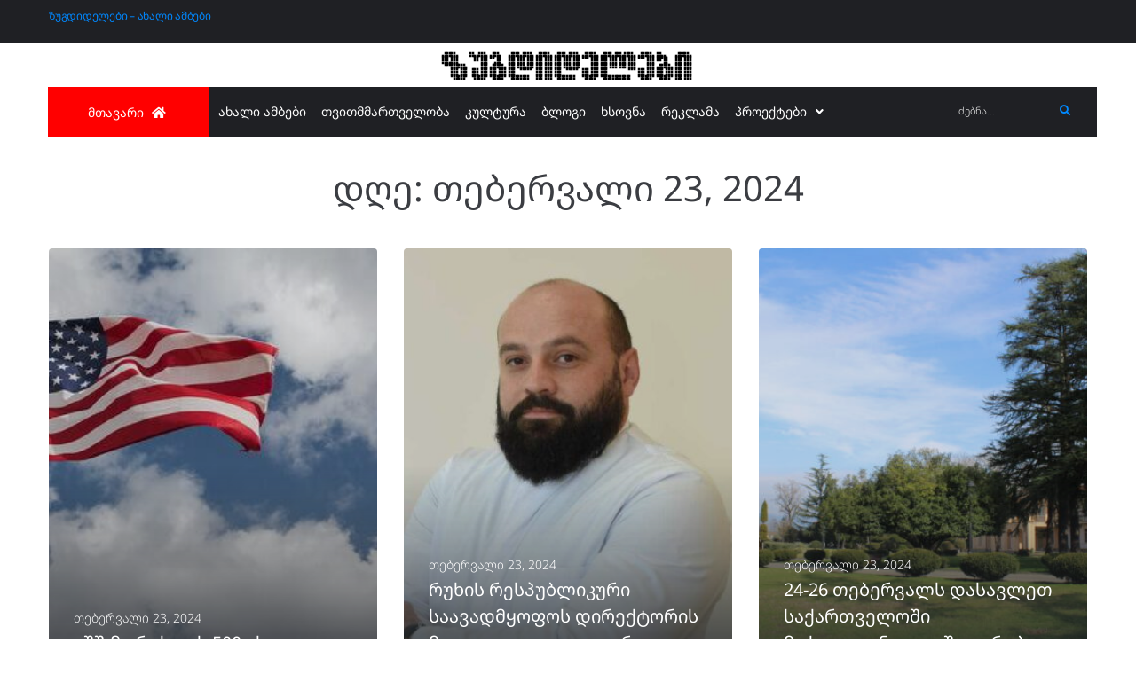

--- FILE ---
content_type: text/html; charset=UTF-8
request_url: https://zugdidelebi.ge/2024/02/23/
body_size: 20243
content:
<!DOCTYPE html>
<html lang="ka-GE">
<head>
<meta charset="UTF-8">
<link rel="profile" href="http://gmpg.org/xfn/11">
<link rel="pingback" href="https://zugdidelebi.ge/xmlrpc.php">
<meta name="viewport" content="width=device-width, initial-scale=1" />
<meta name='robots' content='noindex, follow' />
<style>img:is([sizes="auto" i], [sizes^="auto," i]) { contain-intrinsic-size: 3000px 1500px }</style>
<!-- This site is optimized with the Yoast SEO plugin v26.3 - https://yoast.com/wordpress/plugins/seo/ -->
<title>თებერვალი 23, 2024 - ზუგდიდელები</title>
<meta property="og:locale" content="ka_GE" />
<meta property="og:type" content="website" />
<meta property="og:title" content="თებერვალი 23, 2024 - ზუგდიდელები" />
<meta property="og:url" content="https://zugdidelebi.ge/2024/02/23/" />
<meta property="og:site_name" content="ზუგდიდელები" />
<meta property="og:image" content="https://zugdidelebi.ge/wp-content/uploads/2020/04/zugdidelebilogo2020.png" />
<meta property="og:image:width" content="500" />
<meta property="og:image:height" content="500" />
<meta property="og:image:type" content="image/png" />
<meta name="twitter:card" content="summary_large_image" />
<script type="application/ld+json" class="yoast-schema-graph">{"@context":"https://schema.org","@graph":[{"@type":"CollectionPage","@id":"https://zugdidelebi.ge/2024/02/23/","url":"https://zugdidelebi.ge/2024/02/23/","name":"თებერვალი 23, 2024 - ზუგდიდელები","isPartOf":{"@id":"https://zugdidelebi.ge/#website"},"primaryImageOfPage":{"@id":"https://zugdidelebi.ge/2024/02/23/#primaryimage"},"image":{"@id":"https://zugdidelebi.ge/2024/02/23/#primaryimage"},"thumbnailUrl":"https://zugdidelebi.ge/wp-content/uploads/2024/02/დროშა-ამერიკა.jpg","breadcrumb":{"@id":"https://zugdidelebi.ge/2024/02/23/#breadcrumb"},"inLanguage":"ka-GE"},{"@type":"ImageObject","inLanguage":"ka-GE","@id":"https://zugdidelebi.ge/2024/02/23/#primaryimage","url":"https://zugdidelebi.ge/wp-content/uploads/2024/02/დროშა-ამერიკა.jpg","contentUrl":"https://zugdidelebi.ge/wp-content/uploads/2024/02/დროშა-ამერიკა.jpg","width":600,"height":339},{"@type":"BreadcrumbList","@id":"https://zugdidelebi.ge/2024/02/23/#breadcrumb","itemListElement":[{"@type":"ListItem","position":1,"name":"Home","item":"https://zugdidelebi.ge/"},{"@type":"ListItem","position":2,"name":"Archives for თებერვალი 23, 2024"}]},{"@type":"WebSite","@id":"https://zugdidelebi.ge/#website","url":"https://zugdidelebi.ge/","name":"ზუგდიდელები","description":"","publisher":{"@id":"https://zugdidelebi.ge/#organization"},"potentialAction":[{"@type":"SearchAction","target":{"@type":"EntryPoint","urlTemplate":"https://zugdidelebi.ge/?s={search_term_string}"},"query-input":{"@type":"PropertyValueSpecification","valueRequired":true,"valueName":"search_term_string"}}],"inLanguage":"ka-GE"},{"@type":"Organization","@id":"https://zugdidelebi.ge/#organization","name":"ზუგდიდელები","url":"https://zugdidelebi.ge/","logo":{"@type":"ImageObject","inLanguage":"ka-GE","@id":"https://zugdidelebi.ge/#/schema/logo/image/","url":"https://zugdidelebi.ge/wp-content/uploads/2018/08/logo-2.png","contentUrl":"https://zugdidelebi.ge/wp-content/uploads/2018/08/logo-2.png","width":242,"height":54,"caption":"ზუგდიდელები"},"image":{"@id":"https://zugdidelebi.ge/#/schema/logo/image/"},"sameAs":["https://www.facebook.com/zugdidelebi.ge/"]}]}</script>
<!-- / Yoast SEO plugin. -->
<link rel='dns-prefetch' href='//www.googletagmanager.com' />
<link rel='dns-prefetch' href='//fonts.googleapis.com' />
<link rel='dns-prefetch' href='//pagead2.googlesyndication.com' />
<script type="text/javascript" id="wpp-js" src="https://zugdidelebi.ge/wp-content/plugins/wordpress-popular-posts/assets/js/wpp.min.js?ver=7.3.6" data-sampling="1" data-sampling-rate="200" data-api-url="https://zugdidelebi.ge/wp-json/wordpress-popular-posts" data-post-id="0" data-token="8043f12d6e" data-lang="0" data-debug="0"></script>
<style>
.lazyload,
.lazyloading {
max-width: 100%;
}
</style>
<!-- <link rel='stylesheet' id='wp-block-library-css' href='https://zugdidelebi.ge/wp-includes/css/dist/block-library/style.min.css?ver=50f277e22fa83c101e94dabec83cdb8c' type='text/css' media='all' /> -->
<link rel="stylesheet" type="text/css" href="//zugdidelebi.ge/wp-content/cache/wpfc-minified/moamsp4s/6bqv3.css" media="all"/>
<style id='classic-theme-styles-inline-css' type='text/css'>
/*! This file is auto-generated */
.wp-block-button__link{color:#fff;background-color:#32373c;border-radius:9999px;box-shadow:none;text-decoration:none;padding:calc(.667em + 2px) calc(1.333em + 2px);font-size:1.125em}.wp-block-file__button{background:#32373c;color:#fff;text-decoration:none}
</style>
<!-- <link rel='stylesheet' id='jet-engine-frontend-css' href='https://zugdidelebi.ge/wp-content/plugins/jet-engine/assets/css/frontend.css?ver=3.7.9.1' type='text/css' media='all' /> -->
<link rel="stylesheet" type="text/css" href="//zugdidelebi.ge/wp-content/cache/wpfc-minified/qvfdxkbg/6bqv3.css" media="all"/>
<style id='global-styles-inline-css' type='text/css'>
:root{--wp--preset--aspect-ratio--square: 1;--wp--preset--aspect-ratio--4-3: 4/3;--wp--preset--aspect-ratio--3-4: 3/4;--wp--preset--aspect-ratio--3-2: 3/2;--wp--preset--aspect-ratio--2-3: 2/3;--wp--preset--aspect-ratio--16-9: 16/9;--wp--preset--aspect-ratio--9-16: 9/16;--wp--preset--color--black: #000000;--wp--preset--color--cyan-bluish-gray: #abb8c3;--wp--preset--color--white: #ffffff;--wp--preset--color--pale-pink: #f78da7;--wp--preset--color--vivid-red: #cf2e2e;--wp--preset--color--luminous-vivid-orange: #ff6900;--wp--preset--color--luminous-vivid-amber: #fcb900;--wp--preset--color--light-green-cyan: #7bdcb5;--wp--preset--color--vivid-green-cyan: #00d084;--wp--preset--color--pale-cyan-blue: #8ed1fc;--wp--preset--color--vivid-cyan-blue: #0693e3;--wp--preset--color--vivid-purple: #9b51e0;--wp--preset--gradient--vivid-cyan-blue-to-vivid-purple: linear-gradient(135deg,rgba(6,147,227,1) 0%,rgb(155,81,224) 100%);--wp--preset--gradient--light-green-cyan-to-vivid-green-cyan: linear-gradient(135deg,rgb(122,220,180) 0%,rgb(0,208,130) 100%);--wp--preset--gradient--luminous-vivid-amber-to-luminous-vivid-orange: linear-gradient(135deg,rgba(252,185,0,1) 0%,rgba(255,105,0,1) 100%);--wp--preset--gradient--luminous-vivid-orange-to-vivid-red: linear-gradient(135deg,rgba(255,105,0,1) 0%,rgb(207,46,46) 100%);--wp--preset--gradient--very-light-gray-to-cyan-bluish-gray: linear-gradient(135deg,rgb(238,238,238) 0%,rgb(169,184,195) 100%);--wp--preset--gradient--cool-to-warm-spectrum: linear-gradient(135deg,rgb(74,234,220) 0%,rgb(151,120,209) 20%,rgb(207,42,186) 40%,rgb(238,44,130) 60%,rgb(251,105,98) 80%,rgb(254,248,76) 100%);--wp--preset--gradient--blush-light-purple: linear-gradient(135deg,rgb(255,206,236) 0%,rgb(152,150,240) 100%);--wp--preset--gradient--blush-bordeaux: linear-gradient(135deg,rgb(254,205,165) 0%,rgb(254,45,45) 50%,rgb(107,0,62) 100%);--wp--preset--gradient--luminous-dusk: linear-gradient(135deg,rgb(255,203,112) 0%,rgb(199,81,192) 50%,rgb(65,88,208) 100%);--wp--preset--gradient--pale-ocean: linear-gradient(135deg,rgb(255,245,203) 0%,rgb(182,227,212) 50%,rgb(51,167,181) 100%);--wp--preset--gradient--electric-grass: linear-gradient(135deg,rgb(202,248,128) 0%,rgb(113,206,126) 100%);--wp--preset--gradient--midnight: linear-gradient(135deg,rgb(2,3,129) 0%,rgb(40,116,252) 100%);--wp--preset--font-size--small: 13px;--wp--preset--font-size--medium: 20px;--wp--preset--font-size--large: 36px;--wp--preset--font-size--x-large: 42px;--wp--preset--spacing--20: 0.44rem;--wp--preset--spacing--30: 0.67rem;--wp--preset--spacing--40: 1rem;--wp--preset--spacing--50: 1.5rem;--wp--preset--spacing--60: 2.25rem;--wp--preset--spacing--70: 3.38rem;--wp--preset--spacing--80: 5.06rem;--wp--preset--shadow--natural: 6px 6px 9px rgba(0, 0, 0, 0.2);--wp--preset--shadow--deep: 12px 12px 50px rgba(0, 0, 0, 0.4);--wp--preset--shadow--sharp: 6px 6px 0px rgba(0, 0, 0, 0.2);--wp--preset--shadow--outlined: 6px 6px 0px -3px rgba(255, 255, 255, 1), 6px 6px rgba(0, 0, 0, 1);--wp--preset--shadow--crisp: 6px 6px 0px rgba(0, 0, 0, 1);}:where(.is-layout-flex){gap: 0.5em;}:where(.is-layout-grid){gap: 0.5em;}body .is-layout-flex{display: flex;}.is-layout-flex{flex-wrap: wrap;align-items: center;}.is-layout-flex > :is(*, div){margin: 0;}body .is-layout-grid{display: grid;}.is-layout-grid > :is(*, div){margin: 0;}:where(.wp-block-columns.is-layout-flex){gap: 2em;}:where(.wp-block-columns.is-layout-grid){gap: 2em;}:where(.wp-block-post-template.is-layout-flex){gap: 1.25em;}:where(.wp-block-post-template.is-layout-grid){gap: 1.25em;}.has-black-color{color: var(--wp--preset--color--black) !important;}.has-cyan-bluish-gray-color{color: var(--wp--preset--color--cyan-bluish-gray) !important;}.has-white-color{color: var(--wp--preset--color--white) !important;}.has-pale-pink-color{color: var(--wp--preset--color--pale-pink) !important;}.has-vivid-red-color{color: var(--wp--preset--color--vivid-red) !important;}.has-luminous-vivid-orange-color{color: var(--wp--preset--color--luminous-vivid-orange) !important;}.has-luminous-vivid-amber-color{color: var(--wp--preset--color--luminous-vivid-amber) !important;}.has-light-green-cyan-color{color: var(--wp--preset--color--light-green-cyan) !important;}.has-vivid-green-cyan-color{color: var(--wp--preset--color--vivid-green-cyan) !important;}.has-pale-cyan-blue-color{color: var(--wp--preset--color--pale-cyan-blue) !important;}.has-vivid-cyan-blue-color{color: var(--wp--preset--color--vivid-cyan-blue) !important;}.has-vivid-purple-color{color: var(--wp--preset--color--vivid-purple) !important;}.has-black-background-color{background-color: var(--wp--preset--color--black) !important;}.has-cyan-bluish-gray-background-color{background-color: var(--wp--preset--color--cyan-bluish-gray) !important;}.has-white-background-color{background-color: var(--wp--preset--color--white) !important;}.has-pale-pink-background-color{background-color: var(--wp--preset--color--pale-pink) !important;}.has-vivid-red-background-color{background-color: var(--wp--preset--color--vivid-red) !important;}.has-luminous-vivid-orange-background-color{background-color: var(--wp--preset--color--luminous-vivid-orange) !important;}.has-luminous-vivid-amber-background-color{background-color: var(--wp--preset--color--luminous-vivid-amber) !important;}.has-light-green-cyan-background-color{background-color: var(--wp--preset--color--light-green-cyan) !important;}.has-vivid-green-cyan-background-color{background-color: var(--wp--preset--color--vivid-green-cyan) !important;}.has-pale-cyan-blue-background-color{background-color: var(--wp--preset--color--pale-cyan-blue) !important;}.has-vivid-cyan-blue-background-color{background-color: var(--wp--preset--color--vivid-cyan-blue) !important;}.has-vivid-purple-background-color{background-color: var(--wp--preset--color--vivid-purple) !important;}.has-black-border-color{border-color: var(--wp--preset--color--black) !important;}.has-cyan-bluish-gray-border-color{border-color: var(--wp--preset--color--cyan-bluish-gray) !important;}.has-white-border-color{border-color: var(--wp--preset--color--white) !important;}.has-pale-pink-border-color{border-color: var(--wp--preset--color--pale-pink) !important;}.has-vivid-red-border-color{border-color: var(--wp--preset--color--vivid-red) !important;}.has-luminous-vivid-orange-border-color{border-color: var(--wp--preset--color--luminous-vivid-orange) !important;}.has-luminous-vivid-amber-border-color{border-color: var(--wp--preset--color--luminous-vivid-amber) !important;}.has-light-green-cyan-border-color{border-color: var(--wp--preset--color--light-green-cyan) !important;}.has-vivid-green-cyan-border-color{border-color: var(--wp--preset--color--vivid-green-cyan) !important;}.has-pale-cyan-blue-border-color{border-color: var(--wp--preset--color--pale-cyan-blue) !important;}.has-vivid-cyan-blue-border-color{border-color: var(--wp--preset--color--vivid-cyan-blue) !important;}.has-vivid-purple-border-color{border-color: var(--wp--preset--color--vivid-purple) !important;}.has-vivid-cyan-blue-to-vivid-purple-gradient-background{background: var(--wp--preset--gradient--vivid-cyan-blue-to-vivid-purple) !important;}.has-light-green-cyan-to-vivid-green-cyan-gradient-background{background: var(--wp--preset--gradient--light-green-cyan-to-vivid-green-cyan) !important;}.has-luminous-vivid-amber-to-luminous-vivid-orange-gradient-background{background: var(--wp--preset--gradient--luminous-vivid-amber-to-luminous-vivid-orange) !important;}.has-luminous-vivid-orange-to-vivid-red-gradient-background{background: var(--wp--preset--gradient--luminous-vivid-orange-to-vivid-red) !important;}.has-very-light-gray-to-cyan-bluish-gray-gradient-background{background: var(--wp--preset--gradient--very-light-gray-to-cyan-bluish-gray) !important;}.has-cool-to-warm-spectrum-gradient-background{background: var(--wp--preset--gradient--cool-to-warm-spectrum) !important;}.has-blush-light-purple-gradient-background{background: var(--wp--preset--gradient--blush-light-purple) !important;}.has-blush-bordeaux-gradient-background{background: var(--wp--preset--gradient--blush-bordeaux) !important;}.has-luminous-dusk-gradient-background{background: var(--wp--preset--gradient--luminous-dusk) !important;}.has-pale-ocean-gradient-background{background: var(--wp--preset--gradient--pale-ocean) !important;}.has-electric-grass-gradient-background{background: var(--wp--preset--gradient--electric-grass) !important;}.has-midnight-gradient-background{background: var(--wp--preset--gradient--midnight) !important;}.has-small-font-size{font-size: var(--wp--preset--font-size--small) !important;}.has-medium-font-size{font-size: var(--wp--preset--font-size--medium) !important;}.has-large-font-size{font-size: var(--wp--preset--font-size--large) !important;}.has-x-large-font-size{font-size: var(--wp--preset--font-size--x-large) !important;}
:where(.wp-block-post-template.is-layout-flex){gap: 1.25em;}:where(.wp-block-post-template.is-layout-grid){gap: 1.25em;}
:where(.wp-block-columns.is-layout-flex){gap: 2em;}:where(.wp-block-columns.is-layout-grid){gap: 2em;}
:root :where(.wp-block-pullquote){font-size: 1.5em;line-height: 1.6;}
</style>
<!-- <link rel='stylesheet' id='wordpress-popular-posts-css-css' href='https://zugdidelebi.ge/wp-content/plugins/wordpress-popular-posts/assets/css/wpp.css?ver=7.3.6' type='text/css' media='all' /> -->
<!-- <link rel='stylesheet' id='font-awesome-css' href='https://zugdidelebi.ge/wp-content/plugins/elementor/assets/lib/font-awesome/css/font-awesome.min.css?ver=4.7.0' type='text/css' media='all' /> -->
<!-- <link rel='stylesheet' id='kava-parent-theme-style-css' href='https://zugdidelebi.ge/wp-content/themes/kava/style.css?ver=2.1.4' type='text/css' media='all' /> -->
<!-- <link rel='stylesheet' id='kava-theme-style-css' href='https://zugdidelebi.ge/wp-content/themes/kava-child/style.css?ver=2.1.4' type='text/css' media='all' /> -->
<link rel="stylesheet" type="text/css" href="//zugdidelebi.ge/wp-content/cache/wpfc-minified/d6knwyvp/6bqv3.css" media="all"/>
<style id='kava-theme-style-inline-css' type='text/css'>
/* #Typography */body {font-style: normal;font-weight: 300;font-size: 14px;line-height: 1.6;font-family: Roboto, sans-serif;letter-spacing: 0px;text-align: left;color: #3b3d42;}h1,.h1-style {font-style: normal;font-weight: 400;font-size: 34px;line-height: 1.4;font-family: Roboto, sans-serif;letter-spacing: 0px;text-align: inherit;color: #3b3d42;}h2,.h2-style {font-style: normal;font-weight: 400;font-size: 24px;line-height: 1.4;font-family: Roboto, sans-serif;letter-spacing: 0px;text-align: inherit;color: #3b3d42;}h3,.h3-style {font-style: normal;font-weight: 400;font-size: 21px;line-height: 1.4;font-family: Roboto, sans-serif;letter-spacing: 0px;text-align: inherit;color: #3b3d42;}h4,.h4-style {font-style: normal;font-weight: 400;font-size: 20px;line-height: 1.5;font-family: Roboto, sans-serif;letter-spacing: 0px;text-align: inherit;color: #3b3d42;}h5,.h5-style {font-style: normal;font-weight: 300;font-size: 18px;line-height: 1.5;font-family: Roboto, sans-serif;letter-spacing: 0px;text-align: inherit;color: #3b3d42;}h6,.h6-style {font-style: normal;font-weight: 500;font-size: 14px;line-height: 1.5;font-family: Roboto, sans-serif;letter-spacing: 0px;text-align: inherit;color: #3b3d42;}@media (min-width: 1200px) {h1,.h1-style { font-size: 56px; }h2,.h2-style { font-size: 40px; }h3,.h3-style { font-size: 28px; }}a,h1 a:hover,h2 a:hover,h3 a:hover,h4 a:hover,h5 a:hover,h6 a:hover { color: #0088ff; }a:hover { color: #3b3d42; }blockquote {color: #0088ff;}/* #Header */.site-header__wrap {background-color: #ffffff;background-repeat: repeat;background-position: center top;background-attachment: scroll;;}/* ##Top Panel */.top-panel {color: #a1a2a4;background-color: #ffffff;}/* #Main Menu */.main-navigation {font-style: normal;font-weight: 400;font-size: 14px;line-height: 1.4;font-family: Roboto, sans-serif;letter-spacing: 0px;}.main-navigation a,.menu-item-has-children:before {color: #a1a2a4;}.main-navigation a:hover,.main-navigation .current_page_item>a,.main-navigation .current-menu-item>a,.main-navigation .current_page_ancestor>a,.main-navigation .current-menu-ancestor>a {color: #3b3d42;}/* #Mobile Menu */.mobile-menu-toggle-button {color: #ffffff;background-color: #0088ff;}/* #Social */.social-list a {color: #a1a2a4;}.social-list a:hover {color: #0088ff;}/* #Breadcrumbs */.breadcrumbs_item {font-style: normal;font-weight: 400;font-size: 11px;line-height: 1.5;font-family: Roboto, sans-serif;letter-spacing: 0px;}.breadcrumbs_item_sep,.breadcrumbs_item_link {color: #a1a2a4;}.breadcrumbs_item_link:hover {color: #0088ff;}/* #Post navigation */.post-navigation-container i {color: #a1a2a4;}.post-navigation-container .nav-links a:hover .post-title,.post-navigation-container .nav-links a:hover .nav-text {color: #0088ff;}.post-navigation-container .nav-links a:hover i {color: #3b3d42;}/* #Pagination */.posts-list-navigation .pagination .page-numbers,.page-links > span,.page-links > a {color: #a1a2a4;}.posts-list-navigation .pagination a.page-numbers:hover,.posts-list-navigation .pagination .page-numbers.current,.page-links > a:hover,.page-links > span {color: #3b3d42;}.posts-list-navigation .pagination .next,.posts-list-navigation .pagination .prev {color: #0088ff;}.posts-list-navigation .pagination .next:hover,.posts-list-navigation .pagination .prev:hover {color: #3b3d42;}/* #Button Appearance Styles (regular scheme) */.btn,button,input[type='button'],input[type='reset'],input[type='submit'] {font-style: normal;font-weight: 900;font-size: 11px;line-height: 1;font-family: Roboto, sans-serif;letter-spacing: 1px;color: #ffffff;background-color: #0088ff;}.btn:hover,button:hover,input[type='button']:hover,input[type='reset']:hover,input[type='submit']:hover,input[type='reset']:hover {color: #ffffff;background-color: rgb(38,174,255);}.btn.invert-button {color: #ffffff;}.btn.invert-button:hover {color: #ffffff;border-color: #0088ff;background-color: #0088ff;}/* #Totop Button */#toTop {padding: 0px 0px;border-radius: 0px;background-color: ;color: ;}#toTop:hover {background-color: ;color: ;}input,optgroup,select,textarea {font-size: 14px;}/* #Comment, Contact, Password Forms */.comment-form .submit,.wpcf7-submit,.post-password-form label + input {font-style: normal;font-weight: 900;font-size: 11px;line-height: 1;font-family: Roboto, sans-serif;letter-spacing: 1px;color: #ffffff;background-color: #0088ff;}.comment-form .submit:hover,.wpcf7-submit:hover,.post-password-form label + input:hover {color: #ffffff;background-color: rgb(38,174,255);}.comment-reply-title {font-style: normal;font-weight: 400;font-size: 20px;line-height: 1.5;font-family: Roboto, sans-serif;letter-spacing: 0px;color: #3b3d42;}/* Cookies consent */.comment-form-cookies-consent input[type='checkbox']:checked ~ label[for=wp-comment-cookies-consent]:before {color: #ffffff;border-color: #0088ff;background-color: #0088ff;}/* #Comment Reply Link */#cancel-comment-reply-link {color: #0088ff;}#cancel-comment-reply-link:hover {color: #3b3d42;}/* #Comment item */.comment-body .fn {font-style: normal;font-weight: 500;font-size: 14px;line-height: 1.5;font-family: Roboto, sans-serif;letter-spacing: 0px;color: #3b3d42;}.comment-date__time {color: #a1a2a4;}.comment-reply-link {font-style: normal;font-weight: 900;font-size: 11px;line-height: 1;font-family: Roboto, sans-serif;letter-spacing: 1px;}/* #Input Placeholders */::-webkit-input-placeholder { color: #a1a2a4; }::-moz-placeholder{ color: #a1a2a4; }:-moz-placeholder{ color: #a1a2a4; }:-ms-input-placeholder{ color: #a1a2a4; }/* #Entry Meta */.posted-on,.cat-links,.byline,.tags-links {color: #a1a2a4;}.comments-button {color: #a1a2a4;}.comments-button:hover {color: #ffffff;background-color: #0088ff;}.btn-style .post-categories a {color: #ffffff;background-color: #0088ff;}.btn-style .post-categories a:hover {color: #ffffff;background-color: rgb(38,174,255);}.sticky-label {color: #ffffff;background-color: #0088ff;}/* Posts List Item Invert */.invert-hover.has-post-thumbnail:hover,.invert-hover.has-post-thumbnail:hover .posted-on,.invert-hover.has-post-thumbnail:hover .cat-links,.invert-hover.has-post-thumbnail:hover .byline,.invert-hover.has-post-thumbnail:hover .tags-links,.invert-hover.has-post-thumbnail:hover .entry-meta,.invert-hover.has-post-thumbnail:hover a,.invert-hover.has-post-thumbnail:hover .btn-icon,.invert-item.has-post-thumbnail,.invert-item.has-post-thumbnail .posted-on,.invert-item.has-post-thumbnail .cat-links,.invert-item.has-post-thumbnail .byline,.invert-item.has-post-thumbnail .tags-links,.invert-item.has-post-thumbnail .entry-meta,.invert-item.has-post-thumbnail a,.invert-item.has-post-thumbnail .btn:hover,.invert-item.has-post-thumbnail .btn-style .post-categories a:hover,.invert,.invert .entry-title,.invert a,.invert .byline,.invert .posted-on,.invert .cat-links,.invert .tags-links {color: #ffffff;}.invert-hover.has-post-thumbnail:hover a:hover,.invert-hover.has-post-thumbnail:hover .btn-icon:hover,.invert-item.has-post-thumbnail a:hover,.invert a:hover {color: #0088ff;}.invert-hover.has-post-thumbnail .btn,.invert-item.has-post-thumbnail .comments-button,.posts-list--default.list-style-v10 .invert.default-item .comments-button{color: #ffffff;background-color: #0088ff;}.invert-hover.has-post-thumbnail .btn:hover,.invert-item.has-post-thumbnail .comments-button:hover,.posts-list--default.list-style-v10 .invert.default-item .comments-button:hover {color: #0088ff;background-color: #ffffff;}/* Default Posts List */.list-style-v8 .comments-link {color: #a1a2a4;}.list-style-v8 .comments-link:hover {color: #3b3d42;}/* Creative Posts List */.creative-item .entry-title a:hover {color: #0088ff;}.list-style-default .creative-item a,.creative-item .btn-icon {color: #a1a2a4;}.list-style-default .creative-item a:hover,.creative-item .btn-icon:hover {color: #0088ff;}.list-style-default .creative-item .btn,.list-style-default .creative-item .btn:hover,.list-style-default .creative-item .comments-button:hover {color: #ffffff;}.creative-item__title-first-letter {font-style: normal;font-weight: 400;font-family: Roboto, sans-serif;color: #3b3d42;}.posts-list--creative.list-style-v10 .creative-item:before {background-color: #0088ff;box-shadow: 0px 0px 0px 8px rgba(0,136,255,0.25);}.posts-list--creative.list-style-v10 .creative-item__post-date {font-style: normal;font-weight: 400;font-size: 20px;line-height: 1.5;font-family: Roboto, sans-serif;letter-spacing: 0px;color: #0088ff;}.posts-list--creative.list-style-v10 .creative-item__post-date a {color: #0088ff;}.posts-list--creative.list-style-v10 .creative-item__post-date a:hover {color: #3b3d42;}/* Creative Posts List style-v2 */.list-style-v2 .creative-item .entry-title,.list-style-v9 .creative-item .entry-title {font-style: normal;font-weight: 400;font-size: 20px;line-height: 1.5;font-family: Roboto, sans-serif;letter-spacing: 0px;}/* Image Post Format */.post_format-post-format-image .post-thumbnail__link:before {color: #ffffff;background-color: #0088ff;}/* Gallery Post Format */.post_format-post-format-gallery .swiper-button-prev,.post_format-post-format-gallery .swiper-button-next {color: #a1a2a4;}.post_format-post-format-gallery .swiper-button-prev:hover,.post_format-post-format-gallery .swiper-button-next:hover {color: #3b3d42;}/* Link Post Format */.post_format-post-format-quote .post-format-quote {color: #ffffff;background-color: #0088ff;}.post_format-post-format-quote .post-format-quote:before {color: #0088ff;background-color: #ffffff;}/* Post Author */.post-author__title a {color: #0088ff;}.post-author__title a:hover {color: #3b3d42;}.invert .post-author__title a {color: #ffffff;}.invert .post-author__title a:hover {color: #0088ff;}/* Single Post */.single-post blockquote {border-color: #0088ff;}.single-post:not(.post-template-single-layout-4):not(.post-template-single-layout-7) .tags-links a:hover {color: #ffffff;border-color: #0088ff;background-color: #0088ff;}.single-header-3 .post-author .byline,.single-header-4 .post-author .byline,.single-header-5 .post-author .byline {font-style: normal;font-weight: 400;font-size: 20px;line-height: 1.5;font-family: Roboto, sans-serif;letter-spacing: 0px;}.single-header-8,.single-header-10 .entry-header {background-color: #0088ff;}.single-header-8.invert a:hover,.single-header-10.invert a:hover {color: rgba(255,255,255,0.5);}.single-header-3 a.comments-button,.single-header-10 a.comments-button {border: 1px solid #ffffff;}.single-header-3 a.comments-button:hover,.single-header-10 a.comments-button:hover {color: #0088ff;background-color: #ffffff;}/* Page preloader */.page-preloader {border-top-color: #0088ff;border-right-color: #0088ff;}/* Logo */.site-logo__link,.site-logo__link:hover {color: #0088ff;}/* Page title */.page-title {font-style: normal;font-weight: 400;font-size: 24px;line-height: 1.4;font-family: Roboto, sans-serif;letter-spacing: 0px;color: #3b3d42;}@media (min-width: 1200px) {.page-title { font-size: 40px; }}/* Grid Posts List */.posts-list.list-style-v3 .comments-link {border-color: #0088ff;}.posts-list.list-style-v4 .comments-link {color: #a1a2a4;}.posts-list.list-style-v4 .posts-list__item.grid-item .grid-item-wrap .comments-link:hover {color: #ffffff;background-color: #0088ff;}/* Posts List Grid Item Invert */.grid-item-wrap.invert,.grid-item-wrap.invert .posted-on,.grid-item-wrap.invert .cat-links,.grid-item-wrap.invert .byline,.grid-item-wrap.invert .tags-links,.grid-item-wrap.invert .entry-meta,.grid-item-wrap.invert a,.grid-item-wrap.invert .btn-icon,.grid-item-wrap.invert .comments-button {color: #ffffff;}/* Posts List Grid-5 Item Invert */.list-style-v5 .grid-item-wrap.invert .posted-on,.list-style-v5 .grid-item-wrap.invert .cat-links,.list-style-v5 .grid-item-wrap.invert .byline,.list-style-v5 .grid-item-wrap.invert .tags-links,.list-style-v5 .grid-item-wrap.invert .posted-on a,.list-style-v5 .grid-item-wrap.invert .cat-links a,.list-style-v5 .grid-item-wrap.invert .tags-links a,.list-style-v5 .grid-item-wrap.invert .byline a,.list-style-v5 .grid-item-wrap.invert .comments-link,.list-style-v5 .grid-item-wrap.invert .entry-title a:hover {color: #0088ff;}.list-style-v5 .grid-item-wrap.invert .posted-on a:hover,.list-style-v5 .grid-item-wrap.invert .cat-links a:hover,.list-style-v5 .grid-item-wrap.invert .tags-links a:hover,.list-style-v5 .grid-item-wrap.invert .byline a:hover,.list-style-v5 .grid-item-wrap.invert .comments-link:hover {color: #ffffff;}/* Posts List Grid-6 Item Invert */.posts-list.list-style-v6 .posts-list__item.grid-item .grid-item-wrap .cat-links a,.posts-list.list-style-v7 .posts-list__item.grid-item .grid-item-wrap .cat-links a {color: #ffffff;background-color: #0088ff;}.posts-list.list-style-v6 .posts-list__item.grid-item .grid-item-wrap .cat-links a:hover,.posts-list.list-style-v7 .posts-list__item.grid-item .grid-item-wrap .cat-links a:hover {color: #ffffff;background-color: rgb(38,174,255);}.posts-list.list-style-v9 .posts-list__item.grid-item .grid-item-wrap .entry-header .entry-title {font-weight : 300;}/* Grid 7 */.list-style-v7 .grid-item-wrap.invert .posted-on a:hover,.list-style-v7 .grid-item-wrap.invert .cat-links a:hover,.list-style-v7 .grid-item-wrap.invert .tags-links a:hover,.list-style-v7 .grid-item-wrap.invert .byline a:hover,.list-style-v7 .grid-item-wrap.invert .comments-link:hover,.list-style-v7 .grid-item-wrap.invert .entry-title a:hover,.list-style-v6 .grid-item-wrap.invert .posted-on a:hover,.list-style-v6 .grid-item-wrap.invert .cat-links a:hover,.list-style-v6 .grid-item-wrap.invert .tags-links a:hover,.list-style-v6 .grid-item-wrap.invert .byline a:hover,.list-style-v6 .grid-item-wrap.invert .comments-link:hover,.list-style-v6 .grid-item-wrap.invert .entry-title a:hover {color: #0088ff;}.list-style-v7 .grid-item-wrap.invert .posted-on,.list-style-v7 .grid-item-wrap.invert .cat-links,.list-style-v7 .grid-item-wrap.invert .byline,.list-style-v7 .grid-item-wrap.invert .tags-links,.list-style-v7 .grid-item-wrap.invert .posted-on a,.list-style-v7 .grid-item-wrap.invert .cat-links a,.list-style-v7 .grid-item-wrap.invert .tags-links a,.list-style-v7 .grid-item-wrap.invert .byline a,.list-style-v7 .grid-item-wrap.invert .comments-link,.list-style-v7 .grid-item-wrap.invert .entry-title a,.list-style-v7 .grid-item-wrap.invert .entry-content p,.list-style-v6 .grid-item-wrap.invert .posted-on,.list-style-v6 .grid-item-wrap.invert .cat-links,.list-style-v6 .grid-item-wrap.invert .byline,.list-style-v6 .grid-item-wrap.invert .tags-links,.list-style-v6 .grid-item-wrap.invert .posted-on a,.list-style-v6 .grid-item-wrap.invert .cat-links a,.list-style-v6 .grid-item-wrap.invert .tags-links a,.list-style-v6 .grid-item-wrap.invert .byline a,.list-style-v6 .grid-item-wrap.invert .comments-link,.list-style-v6 .grid-item-wrap.invert .entry-title a,.list-style-v6 .grid-item-wrap.invert .entry-content p {color: #ffffff;}.posts-list.list-style-v7 .grid-item .grid-item-wrap .entry-footer .comments-link:hover,.posts-list.list-style-v6 .grid-item .grid-item-wrap .entry-footer .comments-link:hover,.posts-list.list-style-v6 .posts-list__item.grid-item .grid-item-wrap .btn:hover,.posts-list.list-style-v7 .posts-list__item.grid-item .grid-item-wrap .btn:hover {color: #0088ff;border-color: #0088ff;}.posts-list.list-style-v10 .grid-item-inner .space-between-content .comments-link {color: #a1a2a4;}.posts-list.list-style-v10 .grid-item-inner .space-between-content .comments-link:hover {color: #0088ff;}.posts-list.list-style-v10 .posts-list__item.justify-item .justify-item-inner .entry-title a {color: #3b3d42;}.posts-list.posts-list--vertical-justify.list-style-v10 .posts-list__item.justify-item .justify-item-inner .entry-title a:hover{color: #ffffff;background-color: #0088ff;}.posts-list.list-style-v5 .posts-list__item.justify-item .justify-item-inner.invert .cat-links a:hover,.posts-list.list-style-v8 .posts-list__item.justify-item .justify-item-inner.invert .cat-links a:hover {color: #ffffff;background-color: rgb(38,174,255);}.posts-list.list-style-v5 .posts-list__item.justify-item .justify-item-inner.invert .cat-links a,.posts-list.list-style-v8 .posts-list__item.justify-item .justify-item-inner.invert .cat-links a{color: #ffffff;background-color: #0088ff;}.list-style-v8 .justify-item-inner.invert .posted-on,.list-style-v8 .justify-item-inner.invert .cat-links,.list-style-v8 .justify-item-inner.invert .byline,.list-style-v8 .justify-item-inner.invert .tags-links,.list-style-v8 .justify-item-inner.invert .posted-on a,.list-style-v8 .justify-item-inner.invert .cat-links a,.list-style-v8 .justify-item-inner.invert .tags-links a,.list-style-v8 .justify-item-inner.invert .byline a,.list-style-v8 .justify-item-inner.invert .comments-link,.list-style-v8 .justify-item-inner.invert .entry-title a,.list-style-v8 .justify-item-inner.invert .entry-content p,.list-style-v5 .justify-item-inner.invert .posted-on,.list-style-v5 .justify-item-inner.invert .cat-links,.list-style-v5 .justify-item-inner.invert .byline,.list-style-v5 .justify-item-inner.invert .tags-links,.list-style-v5 .justify-item-inner.invert .posted-on a,.list-style-v5 .justify-item-inner.invert .cat-links a,.list-style-v5 .justify-item-inner.invert .tags-links a,.list-style-v5 .justify-item-inner.invert .byline a,.list-style-v5 .justify-item-inner.invert .comments-link,.list-style-v5 .justify-item-inner.invert .entry-title a,.list-style-v5 .justify-item-inner.invert .entry-content p,.list-style-v4 .justify-item-inner.invert .posted-on:hover,.list-style-v4 .justify-item-inner.invert .cat-links,.list-style-v4 .justify-item-inner.invert .byline,.list-style-v4 .justify-item-inner.invert .tags-links,.list-style-v4 .justify-item-inner.invert .posted-on a,.list-style-v4 .justify-item-inner.invert .cat-links a,.list-style-v4 .justify-item-inner.invert .tags-links a,.list-style-v4 .justify-item-inner.invert .byline a,.list-style-v4 .justify-item-inner.invert .comments-link,.list-style-v4 .justify-item-inner.invert .entry-title a,.list-style-v4 .justify-item-inner.invert .entry-content p {color: #ffffff;}.list-style-v8 .justify-item-inner.invert .posted-on a:hover,.list-style-v8 .justify-item-inner.invert .cat-links a:hover,.list-style-v8 .justify-item-inner.invert .tags-links a:hover,.list-style-v8 .justify-item-inner.invert .byline a:hover,.list-style-v8 .justify-item-inner.invert .comments-link:hover,.list-style-v8 .justify-item-inner.invert .entry-title a:hover,.list-style-v5 .justify-item-inner.invert .posted-on a:hover,.list-style-v5 .justify-item-inner.invert .cat-links a:hover,.list-style-v5 .justify-item-inner.invert .tags-links a:hover,.list-style-v5 .justify-item-inner.invert .byline a:hover,.list-style-v5 .justify-item-inner.invert .entry-title a:hover,.list-style-v4 .justify-item-inner.invert .posted-on a,.list-style-v4 .justify-item-inner.invert .cat-links a:hover,.list-style-v4 .justify-item-inner.invert .tags-links a:hover,.list-style-v4 .justify-item-inner.invert .byline a:hover,.list-style-v4 .justify-item-inner.invert .comments-link:hover,.list-style-v4 .justify-item-inner.invert .entry-title a:hover{color: #0088ff;}.posts-list.list-style-v5 .justify-item .justify-item-wrap .entry-footer .comments-link:hover {border-color: #0088ff;}.list-style-v4 .justify-item-inner.invert .btn:hover,.list-style-v6 .justify-item-wrap.invert .btn:hover,.list-style-v8 .justify-item-inner.invert .btn:hover {color: #ffffff;}.posts-list.posts-list--vertical-justify.list-style-v5 .posts-list__item.justify-item .justify-item-wrap .entry-footer .comments-link:hover,.posts-list.posts-list--vertical-justify.list-style-v5 .posts-list__item.justify-item .justify-item-wrap .entry-footer .btn:hover {color: #0088ff;border-color: #0088ff;}/* masonry Posts List */.posts-list.list-style-v3 .comments-link {border-color: #0088ff;}.posts-list.list-style-v4 .comments-link {color: #a1a2a4;}.posts-list.list-style-v4 .posts-list__item.masonry-item .masonry-item-wrap .comments-link:hover {color: #ffffff;background-color: #0088ff;}/* Posts List masonry Item Invert */.masonry-item-wrap.invert,.masonry-item-wrap.invert .posted-on,.masonry-item-wrap.invert .cat-links,.masonry-item-wrap.invert .byline,.masonry-item-wrap.invert .tags-links,.masonry-item-wrap.invert .entry-meta,.masonry-item-wrap.invert a,.masonry-item-wrap.invert .btn-icon,.masonry-item-wrap.invert .comments-button {color: #ffffff;}/* Posts List masonry-5 Item Invert */.list-style-v5 .masonry-item-wrap.invert .posted-on,.list-style-v5 .masonry-item-wrap.invert .cat-links,.list-style-v5 .masonry-item-wrap.invert .byline,.list-style-v5 .masonry-item-wrap.invert .tags-links,.list-style-v5 .masonry-item-wrap.invert .posted-on a,.list-style-v5 .masonry-item-wrap.invert .cat-links a,.list-style-v5 .masonry-item-wrap.invert .tags-links a,.list-style-v5 .masonry-item-wrap.invert .byline a,.list-style-v5 .masonry-item-wrap.invert .comments-link,.list-style-v5 .masonry-item-wrap.invert .entry-title a:hover {color: #0088ff;}.list-style-v5 .masonry-item-wrap.invert .posted-on a:hover,.list-style-v5 .masonry-item-wrap.invert .cat-links a:hover,.list-style-v5 .masonry-item-wrap.invert .tags-links a:hover,.list-style-v5 .masonry-item-wrap.invert .byline a:hover,.list-style-v5 .masonry-item-wrap.invert .comments-link:hover {color: #ffffff;}.posts-list.list-style-v10 .masonry-item-inner .space-between-content .comments-link {color: #a1a2a4;}.posts-list.list-style-v10 .masonry-item-inner .space-between-content .comments-link:hover {color: #0088ff;}.widget_recent_entries a,.widget_recent_comments a {font-style: normal;font-weight: 500;font-size: 14px;line-height: 1.5;font-family: Roboto, sans-serif;letter-spacing: 0px;color: #3b3d42;}.widget_recent_entries a:hover,.widget_recent_comments a:hover {color: #0088ff;}.widget_recent_entries .post-date,.widget_recent_comments .recentcomments {color: #a1a2a4;}.widget_recent_comments .comment-author-link a {color: #a1a2a4;}.widget_recent_comments .comment-author-link a:hover {color: #0088ff;}.widget_calendar th,.widget_calendar caption {color: #0088ff;}.widget_calendar tbody td a {color: #3b3d42;}.widget_calendar tbody td a:hover {color: #ffffff;background-color: #0088ff;}.widget_calendar tfoot td a {color: #a1a2a4;}.widget_calendar tfoot td a:hover {color: #3b3d42;}/* Preloader */.jet-smart-listing-wrap.jet-processing + div.jet-smart-listing-loading,div.wpcf7 .ajax-loader {border-top-color: #0088ff;border-right-color: #0088ff;}/*--------------------------------------------------------------## Ecwid Plugin Styles--------------------------------------------------------------*//* Product Title, Product Price amount */html#ecwid_html body#ecwid_body .ec-size .ec-wrapper .ec-store .grid-product__title-inner,html#ecwid_html body#ecwid_body .ec-size .ec-wrapper .ec-store .grid__products .grid-product__image ~ .grid-product__price .grid-product__price-amount,html#ecwid_html body#ecwid_body .ec-size .ec-wrapper .ec-store .grid__products .grid-product__image ~ .grid-product__title .grid-product__price-amount,html#ecwid_html body#ecwid_body .ec-size .ec-store .grid__products--medium-items.grid__products--layout-center .grid-product__price-compare,html#ecwid_html body#ecwid_body .ec-size .ec-store .grid__products--medium-items .grid-product__details,html#ecwid_html body#ecwid_body .ec-size .ec-store .grid__products--medium-items .grid-product__sku,html#ecwid_html body#ecwid_body .ec-size .ec-store .grid__products--medium-items .grid-product__sku-hover,html#ecwid_html body#ecwid_body .ec-size .ec-store .grid__products--medium-items .grid-product__tax,html#ecwid_html body#ecwid_body .ec-size .ec-wrapper .ec-store .form__msg,html#ecwid_html body#ecwid_body .ec-size.ec-size--l .ec-wrapper .ec-store h1,html#ecwid_html body#ecwid_body.page .ec-size .ec-wrapper .ec-store .product-details__product-title,html#ecwid_html body#ecwid_body.page .ec-size .ec-wrapper .ec-store .product-details__product-price,html#ecwid_html body#ecwid_body .ec-size .ec-wrapper .ec-store .product-details-module__title,html#ecwid_html body#ecwid_body .ec-size .ec-wrapper .ec-store .ec-cart-summary__row--total .ec-cart-summary__title,html#ecwid_html body#ecwid_body .ec-size .ec-wrapper .ec-store .ec-cart-summary__row--total .ec-cart-summary__price,html#ecwid_html body#ecwid_body .ec-size .ec-wrapper .ec-store .grid__categories * {font-style: normal;font-weight: 500;line-height: 1.5;font-family: Roboto, sans-serif;letter-spacing: 0px;}html#ecwid_html body#ecwid_body .ecwid .ec-size .ec-wrapper .ec-store .product-details__product-description {font-style: normal;font-weight: 300;font-size: 14px;line-height: 1.6;font-family: Roboto, sans-serif;letter-spacing: 0px;text-align: left;color: #3b3d42;}html#ecwid_html body#ecwid_body .ec-size .ec-wrapper .ec-store .grid-product__title-inner,html#ecwid_html body#ecwid_body .ec-size .ec-wrapper .ec-store .grid__products .grid-product__image ~ .grid-product__price .grid-product__price-amount,html#ecwid_html body#ecwid_body .ec-size .ec-wrapper .ec-store .grid__products .grid-product__image ~ .grid-product__title .grid-product__price-amount,html#ecwid_html body#ecwid_body .ec-size .ec-store .grid__products--medium-items.grid__products--layout-center .grid-product__price-compare,html#ecwid_html body#ecwid_body .ec-size .ec-store .grid__products--medium-items .grid-product__details,html#ecwid_html body#ecwid_body .ec-size .ec-store .grid__products--medium-items .grid-product__sku,html#ecwid_html body#ecwid_body .ec-size .ec-store .grid__products--medium-items .grid-product__sku-hover,html#ecwid_html body#ecwid_body .ec-size .ec-store .grid__products--medium-items .grid-product__tax,html#ecwid_html body#ecwid_body .ec-size .ec-wrapper .ec-store .product-details-module__title,html#ecwid_html body#ecwid_body.page .ec-size .ec-wrapper .ec-store .product-details__product-price,html#ecwid_html body#ecwid_body.page .ec-size .ec-wrapper .ec-store .product-details__product-title,html#ecwid_html body#ecwid_body .ec-size .ec-wrapper .ec-store .form-control__text,html#ecwid_html body#ecwid_body .ec-size .ec-wrapper .ec-store .form-control__textarea,html#ecwid_html body#ecwid_body .ec-size .ec-wrapper .ec-store .ec-link,html#ecwid_html body#ecwid_body .ec-size .ec-wrapper .ec-store .ec-link:visited,html#ecwid_html body#ecwid_body .ec-size .ec-wrapper .ec-store input[type="radio"].form-control__radio:checked+.form-control__radio-view::after {color: #0088ff;}html#ecwid_html body#ecwid_body .ec-size .ec-wrapper .ec-store .ec-link:hover {color: #3b3d42;}/* Product Title, Price small state */html#ecwid_html body#ecwid_body .ec-size .ec-wrapper .ec-store .grid__products--small-items .grid-product__title-inner,html#ecwid_html body#ecwid_body .ec-size .ec-wrapper .ec-store .grid__products--small-items .grid-product__price-hover .grid-product__price-amount,html#ecwid_html body#ecwid_body .ec-size .ec-wrapper .ec-store .grid__products--small-items .grid-product__image ~ .grid-product__price .grid-product__price-amount,html#ecwid_html body#ecwid_body .ec-size .ec-wrapper .ec-store .grid__products--small-items .grid-product__image ~ .grid-product__title .grid-product__price-amount,html#ecwid_html body#ecwid_body .ec-size .ec-wrapper .ec-store .grid__products--small-items.grid__products--layout-center .grid-product__price-compare,html#ecwid_html body#ecwid_body .ec-size .ec-wrapper .ec-store .grid__products--small-items .grid-product__details,html#ecwid_html body#ecwid_body .ec-size .ec-wrapper .ec-store .grid__products--small-items .grid-product__sku,html#ecwid_html body#ecwid_body .ec-size .ec-wrapper .ec-store .grid__products--small-items .grid-product__sku-hover,html#ecwid_html body#ecwid_body .ec-size .ec-wrapper .ec-store .grid__products--small-items .grid-product__tax {font-size: 12px;}/* Product Title, Price medium state */html#ecwid_html body#ecwid_body .ec-size .ec-wrapper .ec-store .grid__products--medium-items .grid-product__title-inner,html#ecwid_html body#ecwid_body .ec-size .ec-wrapper .ec-store .grid__products--medium-items .grid-product__price-hover .grid-product__price-amount,html#ecwid_html body#ecwid_body .ec-size .ec-wrapper .ec-store .grid__products--medium-items .grid-product__image ~ .grid-product__price .grid-product__price-amount,html#ecwid_html body#ecwid_body .ec-size .ec-wrapper .ec-store .grid__products--medium-items .grid-product__image ~ .grid-product__title .grid-product__price-amount,html#ecwid_html body#ecwid_body .ec-size .ec-wrapper .ec-store .grid__products--medium-items.grid__products--layout-center .grid-product__price-compare,html#ecwid_html body#ecwid_body .ec-size .ec-wrapper .ec-store .grid__products--medium-items .grid-product__details,html#ecwid_html body#ecwid_body .ec-size .ec-wrapper .ec-store .grid__products--medium-items .grid-product__sku,html#ecwid_html body#ecwid_body .ec-size .ec-wrapper .ec-store .grid__products--medium-items .grid-product__sku-hover,html#ecwid_html body#ecwid_body .ec-size .ec-wrapper .ec-store .grid__products--medium-items .grid-product__tax {font-size: 14px;}/* Product Title, Price large state */html#ecwid_html body#ecwid_body .ec-size .ec-wrapper .ec-store .grid__products--large-items .grid-product__title-inner,html#ecwid_html body#ecwid_body .ec-size .ec-wrapper .ec-store .grid__products--large-items .grid-product__price-hover .grid-product__price-amount,html#ecwid_html body#ecwid_body .ec-size .ec-wrapper .ec-store .grid__products--large-items .grid-product__image ~ .grid-product__price .grid-product__price-amount,html#ecwid_html body#ecwid_body .ec-size .ec-wrapper .ec-store .grid__products--large-items .grid-product__image ~ .grid-product__title .grid-product__price-amount,html#ecwid_html body#ecwid_body .ec-size .ec-wrapper .ec-store .grid__products--large-items.grid__products--layout-center .grid-product__price-compare,html#ecwid_html body#ecwid_body .ec-size .ec-wrapper .ec-store .grid__products--large-items .grid-product__details,html#ecwid_html body#ecwid_body .ec-size .ec-wrapper .ec-store .grid__products--large-items .grid-product__sku,html#ecwid_html body#ecwid_body .ec-size .ec-wrapper .ec-store .grid__products--large-items .grid-product__sku-hover,html#ecwid_html body#ecwid_body .ec-size .ec-wrapper .ec-store .grid__products--large-items .grid-product__tax {font-size: 17px;}/* Product Add To Cart button */html#ecwid_html body#ecwid_body .ec-size .ec-wrapper .ec-store button {font-style: normal;font-weight: 900;line-height: 1;font-family: Roboto, sans-serif;letter-spacing: 1px;}/* Product Add To Cart button normal state */html#ecwid_html body#ecwid_body .ec-size .ec-wrapper .ec-store .form-control--secondary .form-control__button,html#ecwid_html body#ecwid_body .ec-size .ec-wrapper .ec-store .form-control--primary .form-control__button {border-color: #0088ff;background-color: transparent;color: #0088ff;}/* Product Add To Cart button hover state, Product Category active state */html#ecwid_html body#ecwid_body .ec-size .ec-wrapper .ec-store .form-control--secondary .form-control__button:hover,html#ecwid_html body#ecwid_body .ec-size .ec-wrapper .ec-store .form-control--primary .form-control__button:hover,html#ecwid_html body#ecwid_body .horizontal-menu-container.horizontal-desktop .horizontal-menu-item.horizontal-menu-item--active>a {border-color: #0088ff;background-color: #0088ff;color: #ffffff;}/* Black Product Add To Cart button normal state */html#ecwid_html body#ecwid_body .ec-size .ec-wrapper .ec-store .grid__products--appearance-hover .grid-product--dark .form-control--secondary .form-control__button {border-color: #0088ff;background-color: #0088ff;color: #ffffff;}/* Black Product Add To Cart button normal state */html#ecwid_html body#ecwid_body .ec-size .ec-wrapper .ec-store .grid__products--appearance-hover .grid-product--dark .form-control--secondary .form-control__button:hover {border-color: #ffffff;background-color: #ffffff;color: #0088ff;}/* Product Add To Cart button small label */html#ecwid_html body#ecwid_body .ec-size.ec-size--l .ec-wrapper .ec-store .form-control .form-control__button {font-size: 10px;}/* Product Add To Cart button medium label */html#ecwid_html body#ecwid_body .ec-size.ec-size--l .ec-wrapper .ec-store .form-control--small .form-control__button {font-size: 11px;}/* Product Add To Cart button large label */html#ecwid_html body#ecwid_body .ec-size.ec-size--l .ec-wrapper .ec-store .form-control--medium .form-control__button {font-size: 14px;}/* Mini Cart icon styles */html#ecwid_html body#ecwid_body .ec-minicart__body .ec-minicart__icon .icon-default path[stroke],html#ecwid_html body#ecwid_body .ec-minicart__body .ec-minicart__icon .icon-default circle[stroke] {stroke: #0088ff;}html#ecwid_html body#ecwid_body .ec-minicart:hover .ec-minicart__body .ec-minicart__icon .icon-default path[stroke],html#ecwid_html body#ecwid_body .ec-minicart:hover .ec-minicart__body .ec-minicart__icon .icon-default circle[stroke] {stroke: #3b3d42;}
</style>
<!-- <link rel='stylesheet' id='kava-theme-main-style-css' href='https://zugdidelebi.ge/wp-content/themes/kava/theme.css?ver=2.1.4' type='text/css' media='all' /> -->
<!-- <link rel='stylesheet' id='blog-layouts-module-css' href='https://zugdidelebi.ge/wp-content/themes/kava/inc/modules/blog-layouts/assets/css/blog-layouts-module.css?ver=2.1.4' type='text/css' media='all' /> -->
<link rel="stylesheet" type="text/css" href="//zugdidelebi.ge/wp-content/cache/wpfc-minified/dn8wsjl/6bqv3.css" media="all"/>
<link rel='stylesheet' id='cx-google-fonts-kava-css' href='//fonts.googleapis.com/css?family=Roboto%3A300%2C400%2C500%2C900%7CMontserrat%3A700&#038;subset=latin&#038;ver=50f277e22fa83c101e94dabec83cdb8c' type='text/css' media='all' />
<!-- <link rel='stylesheet' id='jet-popup-frontend-css' href='https://zugdidelebi.ge/wp-content/plugins/jet-popup/assets/css/jet-popup-frontend.css?ver=2.0.20' type='text/css' media='all' /> -->
<!-- <link rel='stylesheet' id='jet-blocks-css' href='https://zugdidelebi.ge/wp-content/uploads/elementor/css/custom-jet-blocks.css?ver=1.3.21' type='text/css' media='all' /> -->
<!-- <link rel='stylesheet' id='elementor-icons-css' href='https://zugdidelebi.ge/wp-content/plugins/elementor/assets/lib/eicons/css/elementor-icons.min.css?ver=5.44.0' type='text/css' media='all' /> -->
<!-- <link rel='stylesheet' id='elementor-frontend-css' href='https://zugdidelebi.ge/wp-content/plugins/elementor/assets/css/frontend.min.css?ver=3.33.0' type='text/css' media='all' /> -->
<link rel="stylesheet" type="text/css" href="//zugdidelebi.ge/wp-content/cache/wpfc-minified/q7ddqtz2/6bqv3.css" media="all"/>
<style id='elementor-frontend-inline-css' type='text/css'>
.elementor-kit-24083{--e-global-color-primary:#6EC1E4;--e-global-color-secondary:#54595F;--e-global-color-text:#7A7A7A;--e-global-color-accent:#61CE70;--e-global-color-5c9759ce:#4054B2;--e-global-color-4030c1d4:#23A455;--e-global-color-5daf37bb:#000;--e-global-color-18734059:#FFF;--e-global-color-7db596c2:#0088FF;--e-global-color-fcb6655:#848484;--e-global-color-9ce6a04:#848484;--e-global-color-a7da0c6:#7A7A7A;--e-global-color-1c48e67:#FF0000;--e-global-typography-primary-font-family:"Noto Sans Georgian";--e-global-typography-primary-font-weight:600;--e-global-typography-secondary-font-family:"Noto Sans Georgian";--e-global-typography-secondary-font-weight:400;--e-global-typography-text-font-family:"Noto Sans Georgian";--e-global-typography-text-font-weight:400;--e-global-typography-accent-font-family:"Noto Sans Georgian";--e-global-typography-accent-font-weight:500;font-family:"Noto Sans Georgian", Sans-serif;}.elementor-kit-24083 a{font-family:"Noto Sans Georgian", Sans-serif;}.elementor-kit-24083 h1{font-family:"Noto Sans Georgian", Sans-serif;}.elementor-kit-24083 h2{font-family:"Noto Sans Georgian", Sans-serif;}.elementor-kit-24083 h3{font-family:"Noto Sans Georgian", Sans-serif;}.elementor-kit-24083 h4{font-family:"Noto Sans Georgian", Sans-serif;}.elementor-kit-24083 h5{font-family:"Noto Sans Georgian", Sans-serif;}.elementor-kit-24083 h6{font-family:"Noto Sans Georgian", Sans-serif;}.elementor-section.elementor-section-boxed > .elementor-container{max-width:1140px;}.e-con{--container-max-width:1140px;}.elementor-widget:not(:last-child){margin-block-end:20px;}.elementor-element{--widgets-spacing:20px 20px;--widgets-spacing-row:20px;--widgets-spacing-column:20px;}{}h1.entry-title{display:var(--page-title-display);}@media(max-width:1024px){.elementor-section.elementor-section-boxed > .elementor-container{max-width:1024px;}.e-con{--container-max-width:1024px;}}@media(max-width:767px){.elementor-section.elementor-section-boxed > .elementor-container{max-width:767px;}.e-con{--container-max-width:767px;}}
.elementor-21457 .elementor-element.elementor-element-cd38d25 .elementor-repeater-item-fc5fb98.jet-parallax-section__layout .jet-parallax-section__image{background-size:auto;}.elementor-bc-flex-widget .elementor-21457 .elementor-element.elementor-element-5ef5d94a.elementor-column .elementor-widget-wrap{align-items:center;}.elementor-21457 .elementor-element.elementor-element-5ef5d94a.elementor-column.elementor-element[data-element_type="column"] > .elementor-widget-wrap.elementor-element-populated{align-content:center;align-items:center;}.elementor-21457 .elementor-element.elementor-element-5ef5d94a > .elementor-element-populated{padding:0px 0px 0px 15px;}.elementor-widget-text-editor{font-family:var( --e-global-typography-text-font-family ), Sans-serif;font-weight:var( --e-global-typography-text-font-weight );color:var( --e-global-color-text );}.elementor-widget-text-editor.elementor-drop-cap-view-stacked .elementor-drop-cap{background-color:var( --e-global-color-primary );}.elementor-widget-text-editor.elementor-drop-cap-view-framed .elementor-drop-cap, .elementor-widget-text-editor.elementor-drop-cap-view-default .elementor-drop-cap{color:var( --e-global-color-primary );border-color:var( --e-global-color-primary );}.elementor-21457 .elementor-element.elementor-element-109642aa{text-align:left;font-size:12px;font-weight:400;text-transform:none;font-style:normal;text-decoration:none;line-height:1.91em;letter-spacing:-0.25px;color:#0088ff;}.elementor-21457 .elementor-element.elementor-element-cd38d25:not(.elementor-motion-effects-element-type-background), .elementor-21457 .elementor-element.elementor-element-cd38d25 > .elementor-motion-effects-container > .elementor-motion-effects-layer{background-color:#1f2024;}.elementor-21457 .elementor-element.elementor-element-cd38d25 > .elementor-container{max-width:1200px;}.elementor-21457 .elementor-element.elementor-element-cd38d25{transition:background 0.3s, border 0.3s, border-radius 0.3s, box-shadow 0.3s;padding:7px 0px 7px 0px;}.elementor-21457 .elementor-element.elementor-element-cd38d25 > .elementor-background-overlay{transition:background 0.3s, border-radius 0.3s, opacity 0.3s;}.elementor-21457 .elementor-element.elementor-element-f82b775 .elementor-repeater-item-9f8a0bf.jet-parallax-section__layout .jet-parallax-section__image{background-size:auto;}.elementor-widget-heading .elementor-heading-title{font-family:var( --e-global-typography-primary-font-family ), Sans-serif;font-weight:var( --e-global-typography-primary-font-weight );color:var( --e-global-color-primary );}.elementor-21457 .elementor-element.elementor-element-fccdec7{text-align:center;}.elementor-21457 .elementor-element.elementor-element-fccdec7 .elementor-heading-title{font-family:"NotoSansGeorgian-Regular", Sans-serif;color:#000000;}.elementor-21457 .elementor-element.elementor-element-e8333c9 .elementor-repeater-item-118a9a1.jet-parallax-section__layout .jet-parallax-section__image{background-size:auto;}.elementor-21457 .elementor-element.elementor-element-247dcdc:not(.elementor-motion-effects-element-type-background) > .elementor-widget-wrap, .elementor-21457 .elementor-element.elementor-element-247dcdc > .elementor-widget-wrap > .elementor-motion-effects-container > .elementor-motion-effects-layer{background-color:var( --e-global-color-1c48e67 );}.elementor-21457 .elementor-element.elementor-element-247dcdc > .elementor-element-populated{transition:background 0.3s, border 0.3s, border-radius 0.3s, box-shadow 0.3s;margin:0px 0px 0px 14px;--e-column-margin-right:0px;--e-column-margin-left:14px;}.elementor-21457 .elementor-element.elementor-element-247dcdc > .elementor-element-populated > .elementor-background-overlay{transition:background 0.3s, border-radius 0.3s, opacity 0.3s;}.elementor-widget-jet-button .jet-button__plane-normal{background-color:var( --e-global-color-primary );}.elementor-widget-jet-button .jet-button__plane-hover{background-color:var( --e-global-color-secondary );}.elementor-widget-jet-button  .jet-button__state-normal .jet-button__label{font-family:var( --e-global-typography-primary-font-family ), Sans-serif;font-weight:var( --e-global-typography-primary-font-weight );}.elementor-widget-jet-button  .jet-button__state-hover .jet-button__label{font-family:var( --e-global-typography-primary-font-family ), Sans-serif;font-weight:var( --e-global-typography-primary-font-weight );}.elementor-21457 .elementor-element.elementor-element-ed664ba .jet-button__plane-normal{background-color:rgba(255, 1, 1, 0);}.elementor-21457 .elementor-element.elementor-element-ed664ba .jet-button__plane-hover{background-color:#FF0000;}.elementor-21457 .elementor-element.elementor-element-ed664ba > .elementor-widget-container{margin:0px 0px 0px 0px;padding:0px 0px 0px 0px;}.elementor-21457 .elementor-element.elementor-element-ed664ba .jet-button__container{justify-content:center;}.elementor-21457 .elementor-element.elementor-element-ed664ba .jet-button__instance{margin:-4px 0px -10px 0px;}.elementor-21457 .elementor-element.elementor-element-ed664ba .jet-button__state-normal .jet-button__icon{font-size:14px;margin:0px 0px 0px 4px;}.elementor-21457 .elementor-element.elementor-element-ed664ba .jet-button__state-hover .jet-button__icon{font-size:17px;margin:0px 0px 0px 4px;}.elementor-21457 .elementor-element.elementor-element-ed664ba .jet-button__state-normal .jet-button__label{text-align:center;}.elementor-21457 .elementor-element.elementor-element-ed664ba .jet-button__state-hover .jet-button__label{text-align:center;}.elementor-21457 .elementor-element.elementor-element-ed664ba  .jet-button__state-normal .jet-button__label{font-family:"Noto Sans Georgian", Sans-serif;font-size:14px;font-weight:400;}.elementor-21457 .elementor-element.elementor-element-ed664ba  .jet-button__state-hover .jet-button__label{font-size:14px;font-weight:400;}.elementor-21457 .elementor-element.elementor-element-01ad5d2:not(.elementor-motion-effects-element-type-background) > .elementor-widget-wrap, .elementor-21457 .elementor-element.elementor-element-01ad5d2 > .elementor-widget-wrap > .elementor-motion-effects-container > .elementor-motion-effects-layer{background-color:#1F2024;}.elementor-21457 .elementor-element.elementor-element-01ad5d2 > .elementor-element-populated{transition:background 0.3s, border 0.3s, border-radius 0.3s, box-shadow 0.3s;}.elementor-21457 .elementor-element.elementor-element-01ad5d2 > .elementor-element-populated > .elementor-background-overlay{transition:background 0.3s, border-radius 0.3s, opacity 0.3s;}.elementor-21457 .elementor-element.elementor-element-3f4bddd .jet-nav--horizontal{justify-content:flex-start;text-align:left;}.elementor-21457 .elementor-element.elementor-element-3f4bddd .jet-nav--vertical .menu-item-link-top{justify-content:flex-start;text-align:left;}.elementor-21457 .elementor-element.elementor-element-3f4bddd .jet-nav--vertical-sub-bottom .menu-item-link-sub{justify-content:flex-start;text-align:left;}.elementor-21457 .elementor-element.elementor-element-3f4bddd .jet-mobile-menu.jet-mobile-menu-trigger-active .menu-item-link{justify-content:flex-start;text-align:left;}.elementor-21457 .elementor-element.elementor-element-3f4bddd > .elementor-widget-container{margin:-15px 0px -15px 0px;padding:0px 0px 0px 0px;}body:not(.rtl) .elementor-21457 .elementor-element.elementor-element-3f4bddd .jet-nav--horizontal .jet-nav__sub{text-align:left;}body.rtl .elementor-21457 .elementor-element.elementor-element-3f4bddd .jet-nav--horizontal .jet-nav__sub{text-align:right;}.elementor-21457 .elementor-element.elementor-element-3f4bddd .menu-item-link-top{color:#ffffff;padding:24px 17px 24px 0px;border-style:solid;border-width:0px 0px 3px 0px;border-color:rgba(0,136,255,0);}.elementor-21457 .elementor-element.elementor-element-3f4bddd .menu-item-link-top .jet-nav-link-text{font-family:"Noto Sans Georgian", Sans-serif;font-size:14px;font-weight:400;text-transform:none;font-style:normal;text-decoration:none;line-height:1.357em;letter-spacing:0px;}.elementor-21457 .elementor-element.elementor-element-3f4bddd .menu-item:hover > .menu-item-link-top{color:#0088FF;}.elementor-21457 .elementor-element.elementor-element-3f4bddd .menu-item.current-menu-item .menu-item-link-top{color:#0088FF;}.elementor-21457 .elementor-element.elementor-element-3f4bddd .jet-nav > .jet-nav__item{margin:0px 0px -3px 0px;}.elementor-21457 .elementor-element.elementor-element-3f4bddd .jet-nav__sub{background-color:#DEDEDE;}.elementor-21457 .elementor-element.elementor-element-3f4bddd .menu-item-link-sub .jet-nav-link-text{font-family:"Noto Sans Georgian", Sans-serif;font-weight:bold;}.elementor-21457 .elementor-element.elementor-element-3f4bddd .jet-nav__mobile-trigger{color:#ffffff;width:50px;height:20px;font-size:17px;}.elementor-21457 .elementor-element.elementor-element-aa6e841:not(.elementor-motion-effects-element-type-background) > .elementor-widget-wrap, .elementor-21457 .elementor-element.elementor-element-aa6e841 > .elementor-widget-wrap > .elementor-motion-effects-container > .elementor-motion-effects-layer{background-color:#1F2024;}.elementor-21457 .elementor-element.elementor-element-aa6e841 > .elementor-element-populated{transition:background 0.3s, border 0.3s, border-radius 0.3s, box-shadow 0.3s;}.elementor-21457 .elementor-element.elementor-element-aa6e841 > .elementor-element-populated > .elementor-background-overlay{transition:background 0.3s, border-radius 0.3s, opacity 0.3s;}.elementor-21457 .elementor-element.elementor-element-a3e6f28 > .elementor-widget-container{margin:-10px 0px -10px 0px;padding:0px 0px 0px 0px;}.elementor-21457 .elementor-element.elementor-element-a3e6f28 .jet-search__field{font-family:"Noto Sans Georgian", Sans-serif;font-size:11px;font-weight:300;text-transform:none;font-style:normal;text-decoration:none;line-height:1.64em;letter-spacing:0px;background-color:#1f2024;color:#ffffff;padding:17.5px 15px 17.5px 17px;border-style:solid;border-width:0px 0px 0px 0px;border-radius:0px 0px 0px 0px;}.elementor-21457 .elementor-element.elementor-element-a3e6f28 .jet-search__field::-webkit-input-placeholder{color:#ffffff;}.elementor-21457 .elementor-element.elementor-element-a3e6f28 .jet-search__field::-moz-placeholder{color:#ffffff;}.elementor-21457 .elementor-element.elementor-element-a3e6f28 .jet-search__field:-ms-input-placeholder{color:#ffffff;}.elementor-21457 .elementor-element.elementor-element-a3e6f28 .jet-search__field:focus{background-color:rgba(255,255,255,0);box-shadow:0px 0px 0px 0px rgba(0,0,0,0.5);}.elementor-21457 .elementor-element.elementor-element-a3e6f28 .jet-search__submit{font-size:12px;background-color:rgba(0,0,0,0);color:#0089ff;padding:0px 0px 0px 0px;margin:0px 19px 0px 0px;}.elementor-21457 .elementor-element.elementor-element-a3e6f28 .jet-search__submit-icon{font-size:12px;}.elementor-21457 .elementor-element.elementor-element-a3e6f28 .jet-search__submit:hover{color:#ffffff;}.elementor-21457 .elementor-element.elementor-element-e8333c9 > .elementor-container{max-width:1200px;}.elementor-21457 .elementor-element.elementor-element-e8333c9{transition:background 0.3s, border 0.3s, border-radius 0.3s, box-shadow 0.3s;margin-top:0px;margin-bottom:0px;padding:0px 0px 0px 0px;}.elementor-21457 .elementor-element.elementor-element-e8333c9 > .elementor-background-overlay{transition:background 0.3s, border-radius 0.3s, opacity 0.3s;}@media(max-width:1024px){.elementor-21457 .elementor-element.elementor-element-3f4bddd .menu-item-link-top{padding:20px 10px 20px 10px;}.elementor-21457 .elementor-element.elementor-element-3f4bddd .jet-nav > .jet-nav__item{margin:0px 0px 0px 3px;}}@media(max-width:767px){.elementor-21457 .elementor-element.elementor-element-5ef5d94a > .elementor-element-populated{padding:0px 0px 0px 0px;}.elementor-21457 .elementor-element.elementor-element-109642aa{text-align:center;}.elementor-21457 .elementor-element.elementor-element-247dcdc > .elementor-element-populated{margin:0px 0px 0px 0px;--e-column-margin-right:0px;--e-column-margin-left:0px;}.elementor-21457 .elementor-element.elementor-element-3f4bddd .jet-nav--horizontal{justify-content:center;text-align:center;}.elementor-21457 .elementor-element.elementor-element-3f4bddd .jet-nav--vertical .menu-item-link-top{justify-content:center;text-align:center;}.elementor-21457 .elementor-element.elementor-element-3f4bddd .jet-nav--vertical-sub-bottom .menu-item-link-sub{justify-content:center;text-align:center;}.elementor-21457 .elementor-element.elementor-element-3f4bddd .jet-mobile-menu.jet-mobile-menu-trigger-active .menu-item-link{justify-content:center;text-align:center;}.elementor-21457 .elementor-element.elementor-element-3f4bddd > .elementor-widget-container{margin:9px 0px 0px 0px;padding:0px 0px 0px 0px;}.elementor-21457 .elementor-element.elementor-element-3f4bddd .menu-item-link-top{padding:5px 0px 5px 0px;}.elementor-21457 .elementor-element.elementor-element-a3e6f28 .jet-search__field{padding:0px 10px 13px 10px;}}@media(min-width:768px){.elementor-21457 .elementor-element.elementor-element-247dcdc{width:16.374%;}.elementor-21457 .elementor-element.elementor-element-01ad5d2{width:68.022%;}.elementor-21457 .elementor-element.elementor-element-aa6e841{width:15.268%;}}@media(max-width:1024px) and (min-width:768px){.elementor-21457 .elementor-element.elementor-element-5ef5d94a{width:40%;}}
.elementor-15542 .elementor-element.elementor-element-ba80a2a .elementor-repeater-item-69005cc.jet-parallax-section__layout .jet-parallax-section__image{background-size:auto;}.elementor-15542 .elementor-element.elementor-element-42ab6e4 .elementor-repeater-item-3d30817.jet-parallax-section__layout .jet-parallax-section__image{background-size:auto;}.elementor-15542 .elementor-element.elementor-element-42ab6e4 > .elementor-container{max-width:1050px;}.elementor-15542 .elementor-element.elementor-element-6a35794 .elementor-repeater-item-3d30817.jet-parallax-section__layout .jet-parallax-section__image{background-size:auto;}.elementor-15542 .elementor-element.elementor-element-6a35794 > .elementor-container{max-width:400px;}.elementor-15542 .elementor-element.elementor-element-16772cb .elementor-repeater-item-a94682d.jet-parallax-section__layout .jet-parallax-section__image{background-size:auto;}.elementor-bc-flex-widget .elementor-15542 .elementor-element.elementor-element-a6d7b50.elementor-column .elementor-widget-wrap{align-items:center;}.elementor-15542 .elementor-element.elementor-element-a6d7b50.elementor-column.elementor-element[data-element_type="column"] > .elementor-widget-wrap.elementor-element-populated{align-content:center;align-items:center;}.elementor-15542 .elementor-element.elementor-element-a6d7b50 > .elementor-widget-wrap > .elementor-widget:not(.elementor-widget__width-auto):not(.elementor-widget__width-initial):not(:last-child):not(.elementor-absolute){margin-bottom:0px;}.elementor-15542 .elementor-element.elementor-element-a6d7b50 > .elementor-element-populated{padding:0px 0px 0px 15px;}.elementor-widget-text-editor{font-family:var( --e-global-typography-text-font-family ), Sans-serif;font-weight:var( --e-global-typography-text-font-weight );color:var( --e-global-color-text );}.elementor-widget-text-editor.elementor-drop-cap-view-stacked .elementor-drop-cap{background-color:var( --e-global-color-primary );}.elementor-widget-text-editor.elementor-drop-cap-view-framed .elementor-drop-cap, .elementor-widget-text-editor.elementor-drop-cap-view-default .elementor-drop-cap{color:var( --e-global-color-primary );border-color:var( --e-global-color-primary );}.elementor-15542 .elementor-element.elementor-element-f7047ac{font-size:12px;text-transform:none;font-style:normal;text-decoration:none;line-height:1.91em;letter-spacing:0px;color:#ffffff;}.elementor-bc-flex-widget .elementor-15542 .elementor-element.elementor-element-dc4ff95.elementor-column .elementor-widget-wrap{align-items:center;}.elementor-15542 .elementor-element.elementor-element-dc4ff95.elementor-column.elementor-element[data-element_type="column"] > .elementor-widget-wrap.elementor-element-populated{align-content:center;align-items:center;}.elementor-15542 .elementor-element.elementor-element-dc4ff95 > .elementor-widget-wrap > .elementor-widget:not(.elementor-widget__width-auto):not(.elementor-widget__width-initial):not(:last-child):not(.elementor-absolute){margin-bottom:0px;}.elementor-15542 .elementor-element.elementor-element-dc4ff95 > .elementor-element-populated{padding:0px 0px 0px 15px;}.elementor-15542 .elementor-element.elementor-element-47e2de8{font-size:11px;text-transform:none;font-style:normal;text-decoration:none;line-height:1.91em;letter-spacing:0px;color:#ffffff;}.elementor-bc-flex-widget .elementor-15542 .elementor-element.elementor-element-efd48e5.elementor-column .elementor-widget-wrap{align-items:center;}.elementor-15542 .elementor-element.elementor-element-efd48e5.elementor-column.elementor-element[data-element_type="column"] > .elementor-widget-wrap.elementor-element-populated{align-content:center;align-items:center;}.elementor-15542 .elementor-element.elementor-element-efd48e5 > .elementor-widget-wrap > .elementor-widget:not(.elementor-widget__width-auto):not(.elementor-widget__width-initial):not(:last-child):not(.elementor-absolute){margin-bottom:0px;}.elementor-15542 .elementor-element.elementor-element-efd48e5 > .elementor-element-populated{padding:0px 15px 0px 0px;}.elementor-15542 .elementor-element.elementor-element-697be38{text-align:center;font-size:11px;color:#FFFFFF;}.elementor-bc-flex-widget .elementor-15542 .elementor-element.elementor-element-30ead4e.elementor-column .elementor-widget-wrap{align-items:center;}.elementor-15542 .elementor-element.elementor-element-30ead4e.elementor-column.elementor-element[data-element_type="column"] > .elementor-widget-wrap.elementor-element-populated{align-content:center;align-items:center;}.elementor-15542 .elementor-element.elementor-element-30ead4e > .elementor-widget-wrap > .elementor-widget:not(.elementor-widget__width-auto):not(.elementor-widget__width-initial):not(:last-child):not(.elementor-absolute){margin-bottom:0px;}.elementor-15542 .elementor-element.elementor-element-30ead4e > .elementor-element-populated{padding:0px 15px 0px 0px;}.elementor-15542 .elementor-element.elementor-element-a32a149{--grid-template-columns:repeat(0, auto);--icon-size:12px;--grid-column-gap:15px;--grid-row-gap:0px;}.elementor-15542 .elementor-element.elementor-element-a32a149 .elementor-widget-container{text-align:right;}.elementor-15542 .elementor-element.elementor-element-a32a149 .elementor-social-icon{background-color:rgba(255,255,255,0);--icon-padding:0em;}.elementor-15542 .elementor-element.elementor-element-a32a149 .elementor-social-icon i{color:#ffffff;}.elementor-15542 .elementor-element.elementor-element-a32a149 .elementor-social-icon svg{fill:#ffffff;}.elementor-15542 .elementor-element.elementor-element-a32a149 .elementor-social-icon:hover i{color:#0088ff;}.elementor-15542 .elementor-element.elementor-element-a32a149 .elementor-social-icon:hover svg{fill:#0088ff;}.elementor-15542 .elementor-element.elementor-element-16772cb:not(.elementor-motion-effects-element-type-background), .elementor-15542 .elementor-element.elementor-element-16772cb > .elementor-motion-effects-container > .elementor-motion-effects-layer{background-color:#161619;}.elementor-15542 .elementor-element.elementor-element-16772cb > .elementor-container{max-width:1200px;}.elementor-15542 .elementor-element.elementor-element-16772cb{transition:background 0.3s, border 0.3s, border-radius 0.3s, box-shadow 0.3s;padding:8px 0px 8px 0px;}.elementor-15542 .elementor-element.elementor-element-16772cb > .elementor-background-overlay{transition:background 0.3s, border-radius 0.3s, opacity 0.3s;}@media(min-width:768px){.elementor-15542 .elementor-element.elementor-element-dc4ff95{width:42.5%;}.elementor-15542 .elementor-element.elementor-element-efd48e5{width:25%;}.elementor-15542 .elementor-element.elementor-element-30ead4e{width:7.479%;}}@media(max-width:767px){.elementor-15542 .elementor-element.elementor-element-a6d7b50 > .elementor-element-populated{padding:0px 15px 0px 15px;}.elementor-15542 .elementor-element.elementor-element-f7047ac{text-align:center;}.elementor-15542 .elementor-element.elementor-element-dc4ff95 > .elementor-element-populated{padding:0px 15px 0px 15px;}.elementor-15542 .elementor-element.elementor-element-47e2de8{text-align:center;}.elementor-15542 .elementor-element.elementor-element-efd48e5 > .elementor-element-populated{padding:0px 15px 0px 15px;}.elementor-15542 .elementor-element.elementor-element-30ead4e > .elementor-element-populated{padding:0px 15px 0px 15px;}.elementor-15542 .elementor-element.elementor-element-a32a149 .elementor-widget-container{text-align:center;}.elementor-15542 .elementor-element.elementor-element-16772cb{padding:10px 0px 10px 0px;}}
</style>
<!-- <link rel='stylesheet' id='jet-blog-css' href='https://zugdidelebi.ge/wp-content/plugins/jet-blog/assets/css/jet-blog.css?ver=2.4.7' type='text/css' media='all' /> -->
<!-- <link rel='stylesheet' id='jet-tricks-frontend-css' href='https://zugdidelebi.ge/wp-content/plugins/jet-tricks/assets/css/jet-tricks-frontend.css?ver=1.5.9' type='text/css' media='all' /> -->
<!-- <link rel='stylesheet' id='font-awesome-5-all-css' href='https://zugdidelebi.ge/wp-content/plugins/elementor/assets/lib/font-awesome/css/all.min.css?ver=3.33.0' type='text/css' media='all' /> -->
<!-- <link rel='stylesheet' id='font-awesome-4-shim-css' href='https://zugdidelebi.ge/wp-content/plugins/elementor/assets/lib/font-awesome/css/v4-shims.min.css?ver=3.33.0' type='text/css' media='all' /> -->
<!-- <link rel='stylesheet' id='jet-theme-core-frontend-styles-css' href='https://zugdidelebi.ge/wp-content/plugins/jet-theme-core/assets/css/frontend.css?ver=2.3.0.3' type='text/css' media='all' /> -->
<!-- <link rel='stylesheet' id='heateor_sss_frontend_css-css' href='https://zugdidelebi.ge/wp-content/plugins/sassy-social-share/public/css/sassy-social-share-public.css?ver=3.3.79' type='text/css' media='all' /> -->
<link rel="stylesheet" type="text/css" href="//zugdidelebi.ge/wp-content/cache/wpfc-minified/98z8xygz/6bqv3.css" media="all"/>
<style id='heateor_sss_frontend_css-inline-css' type='text/css'>
.heateor_sss_button_instagram span.heateor_sss_svg,a.heateor_sss_instagram span.heateor_sss_svg{background:radial-gradient(circle at 30% 107%,#fdf497 0,#fdf497 5%,#fd5949 45%,#d6249f 60%,#285aeb 90%)}.heateor_sss_horizontal_sharing .heateor_sss_svg,.heateor_sss_standard_follow_icons_container .heateor_sss_svg{color:#fff;border-width:0px;border-style:solid;border-color:transparent}.heateor_sss_horizontal_sharing .heateorSssTCBackground{color:#666}.heateor_sss_horizontal_sharing span.heateor_sss_svg:hover,.heateor_sss_standard_follow_icons_container span.heateor_sss_svg:hover{border-color:transparent;}.heateor_sss_vertical_sharing span.heateor_sss_svg,.heateor_sss_floating_follow_icons_container span.heateor_sss_svg{color:#fff;border-width:0px;border-style:solid;border-color:transparent;}.heateor_sss_vertical_sharing .heateorSssTCBackground{color:#666;}.heateor_sss_vertical_sharing span.heateor_sss_svg:hover,.heateor_sss_floating_follow_icons_container span.heateor_sss_svg:hover{border-color:transparent;}@media screen and (max-width:783px) {.heateor_sss_vertical_sharing{display:none!important}}div.heateor_sss_horizontal_sharing a.heateor_sss_facebook_like{margin-top: 10px!important}
</style>
<!-- <link rel='stylesheet' id='elementor-gf-local-notosansgeorgian-css' href='https://zugdidelebi.ge/wp-content/uploads/elementor/google-fonts/css/notosansgeorgian.css?ver=1744226270' type='text/css' media='all' /> -->
<!-- <link rel='stylesheet' id='elementor-icons-shared-0-css' href='https://zugdidelebi.ge/wp-content/plugins/elementor/assets/lib/font-awesome/css/fontawesome.min.css?ver=5.15.3' type='text/css' media='all' /> -->
<!-- <link rel='stylesheet' id='elementor-icons-fa-solid-css' href='https://zugdidelebi.ge/wp-content/plugins/elementor/assets/lib/font-awesome/css/solid.min.css?ver=5.15.3' type='text/css' media='all' /> -->
<!-- <link rel='stylesheet' id='elementor-icons-fa-brands-css' href='https://zugdidelebi.ge/wp-content/plugins/elementor/assets/lib/font-awesome/css/brands.min.css?ver=5.15.3' type='text/css' media='all' /> -->
<link rel="stylesheet" type="text/css" href="//zugdidelebi.ge/wp-content/cache/wpfc-minified/ff84zfrg/6bqv2.css" media="all"/>
<script src='//zugdidelebi.ge/wp-content/cache/wpfc-minified/ldca3pjw/6bqv3.js' type="text/javascript"></script>
<!-- <script type="text/javascript" src="https://zugdidelebi.ge/wp-includes/js/jquery/jquery.min.js?ver=3.7.1" id="jquery-core-js"></script> -->
<!-- <script type="text/javascript" src="https://zugdidelebi.ge/wp-includes/js/jquery/jquery-migrate.min.js?ver=3.4.1" id="jquery-migrate-js"></script> -->
<!-- <script type="text/javascript" src="https://zugdidelebi.ge/wp-content/plugins/elementor/assets/lib/font-awesome/js/v4-shims.min.js?ver=3.33.0" id="font-awesome-4-shim-js"></script> -->
<!-- Google tag (gtag.js) snippet added by Site Kit -->
<!-- Google Analytics snippet added by Site Kit -->
<script type="text/javascript" src="https://www.googletagmanager.com/gtag/js?id=GT-PH333JR" id="google_gtagjs-js" async></script>
<script type="text/javascript" id="google_gtagjs-js-after">
/* <![CDATA[ */
window.dataLayer = window.dataLayer || [];function gtag(){dataLayer.push(arguments);}
gtag("set","linker",{"domains":["zugdidelebi.ge"]});
gtag("js", new Date());
gtag("set", "developer_id.dZTNiMT", true);
gtag("config", "GT-PH333JR");
/* ]]> */
</script>
<link rel="https://api.w.org/" href="https://zugdidelebi.ge/wp-json/" /><link rel="EditURI" type="application/rsd+xml" title="RSD" href="https://zugdidelebi.ge/xmlrpc.php?rsd" />
<meta name="generator" content="Site Kit by Google 1.165.0" />            <style id="wpp-loading-animation-styles">@-webkit-keyframes bgslide{from{background-position-x:0}to{background-position-x:-200%}}@keyframes bgslide{from{background-position-x:0}to{background-position-x:-200%}}.wpp-widget-block-placeholder,.wpp-shortcode-placeholder{margin:0 auto;width:60px;height:3px;background:#dd3737;background:linear-gradient(90deg,#dd3737 0%,#571313 10%,#dd3737 100%);background-size:200% auto;border-radius:3px;-webkit-animation:bgslide 1s infinite linear;animation:bgslide 1s infinite linear}</style>
<script>
document.documentElement.className = document.documentElement.className.replace('no-js', 'js');
</script>
<style>
.no-js img.lazyload {
display: none;
}
figure.wp-block-image img.lazyloading {
min-width: 150px;
}
.lazyload,
.lazyloading {
--smush-placeholder-width: 100px;
--smush-placeholder-aspect-ratio: 1/1;
width: var(--smush-image-width, var(--smush-placeholder-width)) !important;
aspect-ratio: var(--smush-image-aspect-ratio, var(--smush-placeholder-aspect-ratio)) !important;
}
.lazyload, .lazyloading {
opacity: 0;
}
.lazyloaded {
opacity: 1;
transition: opacity 400ms;
transition-delay: 0ms;
}
</style>
<!-- Google AdSense meta tags added by Site Kit -->
<meta name="google-adsense-platform-account" content="ca-host-pub-2644536267352236">
<meta name="google-adsense-platform-domain" content="sitekit.withgoogle.com">
<!-- End Google AdSense meta tags added by Site Kit -->
<meta name="generator" content="Elementor 3.33.0; features: additional_custom_breakpoints; settings: css_print_method-internal, google_font-enabled, font_display-auto">
<style>
.e-con.e-parent:nth-of-type(n+4):not(.e-lazyloaded):not(.e-no-lazyload),
.e-con.e-parent:nth-of-type(n+4):not(.e-lazyloaded):not(.e-no-lazyload) * {
background-image: none !important;
}
@media screen and (max-height: 1024px) {
.e-con.e-parent:nth-of-type(n+3):not(.e-lazyloaded):not(.e-no-lazyload),
.e-con.e-parent:nth-of-type(n+3):not(.e-lazyloaded):not(.e-no-lazyload) * {
background-image: none !important;
}
}
@media screen and (max-height: 640px) {
.e-con.e-parent:nth-of-type(n+2):not(.e-lazyloaded):not(.e-no-lazyload),
.e-con.e-parent:nth-of-type(n+2):not(.e-lazyloaded):not(.e-no-lazyload) * {
background-image: none !important;
}
}
</style>
<!-- Google AdSense snippet added by Site Kit -->
<script type="text/javascript" async="async" src="https://pagead2.googlesyndication.com/pagead/js/adsbygoogle.js?client=ca-pub-8069113181855782&amp;host=ca-host-pub-2644536267352236" crossorigin="anonymous"></script>
<!-- End Google AdSense snippet added by Site Kit -->
<link rel="icon" href="https://zugdidelebi.ge/wp-content/uploads/2018/12/cropped-z-32x32.png" sizes="32x32" />
<link rel="icon" href="https://zugdidelebi.ge/wp-content/uploads/2018/12/cropped-z-192x192.png" sizes="192x192" />
<link rel="apple-touch-icon" href="https://zugdidelebi.ge/wp-content/uploads/2018/12/cropped-z-180x180.png" />
<meta name="msapplication-TileImage" content="https://zugdidelebi.ge/wp-content/uploads/2018/12/cropped-z-270x270.png" />
<style type="text/css" id="wp-custom-css">
@import url("//cdn.web-fonts.ge/fonts/alkdots/css/alkdots.min.css");
/* @import url(//fonts.googleapis.com/earlyaccess/notosansgeorgian.css);
*/
.elementor-21457 .elementor-element.elementor-element-fccdec7.elementor-widget-heading .elementor-heading-title {
font-family: "ALKDots", sans-serif;
font-size: 30px
}
h2, .h2-style {
font-size: 30px;
}		</style>
</head>
<body class="archive date wp-theme-kava wp-child-theme-kava-child group-blog hfeed layout-fullwidth blog-grid elementor-default elementor-kit-24083">
<div id="page" class="site">
<a class="skip-link screen-reader-text" href="#content">Skip to content</a>
<header id="masthead" class="site-header ">
<div data-elementor-type="jet_header" data-elementor-id="21457" class="elementor elementor-21457">
<section class="elementor-section elementor-top-section elementor-element elementor-element-cd38d25 elementor-hidden-phone elementor-section-boxed elementor-section-height-default elementor-section-height-default" data-id="cd38d25" data-element_type="section" data-settings="{&quot;jet_parallax_layout_list&quot;:[{&quot;_id&quot;:&quot;fc5fb98&quot;,&quot;jet_parallax_layout_image&quot;:{&quot;url&quot;:&quot;&quot;,&quot;id&quot;:&quot;&quot;,&quot;size&quot;:&quot;&quot;},&quot;jet_parallax_layout_image_tablet&quot;:{&quot;url&quot;:&quot;&quot;,&quot;id&quot;:&quot;&quot;,&quot;size&quot;:&quot;&quot;},&quot;jet_parallax_layout_image_mobile&quot;:{&quot;url&quot;:&quot;&quot;,&quot;id&quot;:&quot;&quot;,&quot;size&quot;:&quot;&quot;},&quot;jet_parallax_layout_speed&quot;:{&quot;unit&quot;:&quot;%&quot;,&quot;size&quot;:50,&quot;sizes&quot;:[]},&quot;jet_parallax_layout_type&quot;:&quot;scroll&quot;,&quot;jet_parallax_layout_direction&quot;:&quot;1&quot;,&quot;jet_parallax_layout_fx_direction&quot;:null,&quot;jet_parallax_layout_z_index&quot;:&quot;&quot;,&quot;jet_parallax_layout_bg_x&quot;:50,&quot;jet_parallax_layout_bg_x_tablet&quot;:&quot;&quot;,&quot;jet_parallax_layout_bg_x_mobile&quot;:&quot;&quot;,&quot;jet_parallax_layout_bg_y&quot;:50,&quot;jet_parallax_layout_bg_y_tablet&quot;:&quot;&quot;,&quot;jet_parallax_layout_bg_y_mobile&quot;:&quot;&quot;,&quot;jet_parallax_layout_bg_size&quot;:&quot;auto&quot;,&quot;jet_parallax_layout_bg_size_tablet&quot;:&quot;&quot;,&quot;jet_parallax_layout_bg_size_mobile&quot;:&quot;&quot;,&quot;jet_parallax_layout_animation_prop&quot;:&quot;transform&quot;,&quot;jet_parallax_layout_on&quot;:[&quot;desktop&quot;,&quot;tablet&quot;]}],&quot;background_background&quot;:&quot;classic&quot;}">
<div class="elementor-container elementor-column-gap-default">
<div class="elementor-column elementor-col-100 elementor-top-column elementor-element elementor-element-5ef5d94a" data-id="5ef5d94a" data-element_type="column">
<div class="elementor-widget-wrap elementor-element-populated">
<div class="elementor-element elementor-element-109642aa elementor-widget elementor-widget-text-editor" data-id="109642aa" data-element_type="widget" data-widget_type="text-editor.default">
<div class="elementor-widget-container">
<p>ზუგდიდელები &#8211; ახალი ამბები</p>								</div>
</div>
</div>
</div>
</div>
</section>
<section class="elementor-section elementor-top-section elementor-element elementor-element-f82b775 elementor-section-boxed elementor-section-height-default elementor-section-height-default" data-id="f82b775" data-element_type="section" data-settings="{&quot;jet_parallax_layout_list&quot;:[{&quot;jet_parallax_layout_image&quot;:{&quot;url&quot;:&quot;&quot;,&quot;id&quot;:&quot;&quot;,&quot;size&quot;:&quot;&quot;},&quot;_id&quot;:&quot;9f8a0bf&quot;,&quot;jet_parallax_layout_image_tablet&quot;:{&quot;url&quot;:&quot;&quot;,&quot;id&quot;:&quot;&quot;,&quot;size&quot;:&quot;&quot;},&quot;jet_parallax_layout_image_mobile&quot;:{&quot;url&quot;:&quot;&quot;,&quot;id&quot;:&quot;&quot;,&quot;size&quot;:&quot;&quot;},&quot;jet_parallax_layout_speed&quot;:{&quot;unit&quot;:&quot;%&quot;,&quot;size&quot;:50,&quot;sizes&quot;:[]},&quot;jet_parallax_layout_type&quot;:&quot;scroll&quot;,&quot;jet_parallax_layout_direction&quot;:&quot;1&quot;,&quot;jet_parallax_layout_fx_direction&quot;:null,&quot;jet_parallax_layout_z_index&quot;:&quot;&quot;,&quot;jet_parallax_layout_bg_x&quot;:50,&quot;jet_parallax_layout_bg_x_tablet&quot;:&quot;&quot;,&quot;jet_parallax_layout_bg_x_mobile&quot;:&quot;&quot;,&quot;jet_parallax_layout_bg_y&quot;:50,&quot;jet_parallax_layout_bg_y_tablet&quot;:&quot;&quot;,&quot;jet_parallax_layout_bg_y_mobile&quot;:&quot;&quot;,&quot;jet_parallax_layout_bg_size&quot;:&quot;auto&quot;,&quot;jet_parallax_layout_bg_size_tablet&quot;:&quot;&quot;,&quot;jet_parallax_layout_bg_size_mobile&quot;:&quot;&quot;,&quot;jet_parallax_layout_animation_prop&quot;:&quot;transform&quot;,&quot;jet_parallax_layout_on&quot;:[&quot;desktop&quot;,&quot;tablet&quot;]}]}">
<div class="elementor-container elementor-column-gap-default">
<div class="elementor-column elementor-col-100 elementor-top-column elementor-element elementor-element-68f2481" data-id="68f2481" data-element_type="column">
<div class="elementor-widget-wrap elementor-element-populated">
<div class="elementor-element elementor-element-fccdec7 elementor-widget elementor-widget-heading" data-id="fccdec7" data-element_type="widget" data-widget_type="heading.default">
<div class="elementor-widget-container">
<h2 class="elementor-heading-title elementor-size-default">ზუგდიდელები</h2>				</div>
</div>
</div>
</div>
</div>
</section>
<section class="elementor-section elementor-top-section elementor-element elementor-element-e8333c9 elementor-section-boxed elementor-section-height-default elementor-section-height-default" data-id="e8333c9" data-element_type="section" data-settings="{&quot;jet_parallax_layout_list&quot;:[{&quot;jet_parallax_layout_image&quot;:{&quot;url&quot;:&quot;&quot;,&quot;id&quot;:&quot;&quot;,&quot;size&quot;:&quot;&quot;},&quot;_id&quot;:&quot;118a9a1&quot;,&quot;jet_parallax_layout_image_tablet&quot;:{&quot;url&quot;:&quot;&quot;,&quot;id&quot;:&quot;&quot;,&quot;size&quot;:&quot;&quot;},&quot;jet_parallax_layout_image_mobile&quot;:{&quot;url&quot;:&quot;&quot;,&quot;id&quot;:&quot;&quot;,&quot;size&quot;:&quot;&quot;},&quot;jet_parallax_layout_speed&quot;:{&quot;unit&quot;:&quot;%&quot;,&quot;size&quot;:50,&quot;sizes&quot;:[]},&quot;jet_parallax_layout_type&quot;:&quot;scroll&quot;,&quot;jet_parallax_layout_direction&quot;:&quot;1&quot;,&quot;jet_parallax_layout_fx_direction&quot;:null,&quot;jet_parallax_layout_z_index&quot;:&quot;&quot;,&quot;jet_parallax_layout_bg_x&quot;:50,&quot;jet_parallax_layout_bg_x_tablet&quot;:&quot;&quot;,&quot;jet_parallax_layout_bg_x_mobile&quot;:&quot;&quot;,&quot;jet_parallax_layout_bg_y&quot;:50,&quot;jet_parallax_layout_bg_y_tablet&quot;:&quot;&quot;,&quot;jet_parallax_layout_bg_y_mobile&quot;:&quot;&quot;,&quot;jet_parallax_layout_bg_size&quot;:&quot;auto&quot;,&quot;jet_parallax_layout_bg_size_tablet&quot;:&quot;&quot;,&quot;jet_parallax_layout_bg_size_mobile&quot;:&quot;&quot;,&quot;jet_parallax_layout_animation_prop&quot;:&quot;transform&quot;,&quot;jet_parallax_layout_on&quot;:[&quot;desktop&quot;,&quot;tablet&quot;]}],&quot;background_background&quot;:&quot;classic&quot;}">
<div class="elementor-container elementor-column-gap-default">
<div class="elementor-column elementor-col-33 elementor-top-column elementor-element elementor-element-247dcdc" data-id="247dcdc" data-element_type="column" data-settings="{&quot;background_background&quot;:&quot;classic&quot;}">
<div class="elementor-widget-wrap elementor-element-populated">
<div class="elementor-element elementor-element-ed664ba elementor-widget elementor-widget-jet-button" data-id="ed664ba" data-element_type="widget" data-widget_type="jet-button.default">
<div class="elementor-widget-container">
<div class="elementor-jet-button jet-elements"><div class="jet-button__container">
<a class="jet-button__instance jet-button__instance--icon-right hover-effect-0" href="https://zugdidelebi.ge/">
<div class="jet-button__plane jet-button__plane-normal"></div>
<div class="jet-button__plane jet-button__plane-hover"></div>
<div class="jet-button__state jet-button__state-normal">
<span class="jet-button__icon jet-elements-icon"><i aria-hidden="true" class="fas fa-home"></i></span><span class="jet-button__label">მთავარი</span>		</div>
<div class="jet-button__state jet-button__state-hover">
<span class="jet-button__icon jet-elements-icon"><i aria-hidden="true" class="fas fa-home"></i></span><span class="jet-button__label">მთავარი</span>		</div>
</a>
</div>
</div>				</div>
</div>
</div>
</div>
<div class="elementor-column elementor-col-33 elementor-top-column elementor-element elementor-element-01ad5d2" data-id="01ad5d2" data-element_type="column" data-settings="{&quot;background_background&quot;:&quot;classic&quot;}">
<div class="elementor-widget-wrap elementor-element-populated">
<div class="elementor-element elementor-element-3f4bddd jet-nav-mobile-align-center jet-nav-align-flex-start elementor-widget elementor-widget-jet-nav-menu" data-id="3f4bddd" data-element_type="widget" data-widget_type="jet-nav-menu.default">
<div class="elementor-widget-container">
<nav class="jet-nav-wrap m-layout-mobile jet-mobile-menu jet-mobile-menu--default" data-mobile-trigger-device="mobile" data-mobile-layout="default">
<div class="jet-nav__mobile-trigger jet-nav-mobile-trigger-align-right">
<span class="jet-nav__mobile-trigger-open jet-blocks-icon"><i aria-hidden="true" class="fas fa-bars"></i></span>	<span class="jet-nav__mobile-trigger-close jet-blocks-icon"><i aria-hidden="true" class="fas fa-times"></i></span></div><div class="menu-menuge-container"><div class="jet-nav m-layout-mobile jet-nav--horizontal"><div class="menu-item menu-item-type-taxonomy menu-item-object-category jet-nav__item-30883 jet-nav__item"><a href="https://zugdidelebi.ge/კატეგორია/%e1%83%90%e1%83%ae%e1%83%90%e1%83%9a%e1%83%98-%e1%83%90%e1%83%9b%e1%83%91%e1%83%94%e1%83%91%e1%83%98/" class="menu-item-link menu-item-link-depth-0 menu-item-link-top"><span class="jet-nav-link-text">ახალი ამბები</span></a></div>
<div class="menu-item menu-item-type-taxonomy menu-item-object-category jet-nav__item-16359 jet-nav__item"><a href="https://zugdidelebi.ge/კატეგორია/%e1%83%97%e1%83%95%e1%83%98%e1%83%97%e1%83%9b%e1%83%9b%e1%83%90%e1%83%a0%e1%83%97%e1%83%95%e1%83%94%e1%83%9a%e1%83%9d%e1%83%91%e1%83%90/" class="menu-item-link menu-item-link-depth-0 menu-item-link-top"><span class="jet-nav-link-text">თვითმმართველობა</span></a></div>
<div class="menu-item menu-item-type-taxonomy menu-item-object-category jet-nav__item-16358 jet-nav__item"><a href="https://zugdidelebi.ge/კატეგორია/%e1%83%99%e1%83%a3%e1%83%9a%e1%83%a2%e1%83%a3%e1%83%a0%e1%83%90/" class="menu-item-link menu-item-link-depth-0 menu-item-link-top"><span class="jet-nav-link-text">კულტურა</span></a></div>
<div class="menu-item menu-item-type-taxonomy menu-item-object-category jet-nav__item-16360 jet-nav__item"><a href="https://zugdidelebi.ge/კატეგორია/%e1%83%91%e1%83%9a%e1%83%9d%e1%83%92%e1%83%98/" class="menu-item-link menu-item-link-depth-0 menu-item-link-top"><span class="jet-nav-link-text">ბლოგი</span></a></div>
<div class="menu-item menu-item-type-taxonomy menu-item-object-category jet-nav__item-16354 jet-nav__item"><a href="https://zugdidelebi.ge/კატეგორია/%e1%83%ae%e1%83%a1%e1%83%9d%e1%83%95%e1%83%9c%e1%83%90/" class="menu-item-link menu-item-link-depth-0 menu-item-link-top"><span class="jet-nav-link-text">ხსოვნა</span></a></div>
<div class="menu-item menu-item-type-taxonomy menu-item-object-category jet-nav__item-37079 jet-nav__item"><a href="https://zugdidelebi.ge/კატეგორია/%e1%83%a0%e1%83%94%e1%83%99%e1%83%9a%e1%83%90%e1%83%9b%e1%83%90/" class="menu-item-link menu-item-link-depth-0 menu-item-link-top"><span class="jet-nav-link-text">რეკლამა</span></a></div>
<div class="menu-item menu-item-type-post_type menu-item-object-page menu-item-has-children jet-nav__item-31086 jet-nav__item"><a href="https://zugdidelebi.ge/%e1%83%9e%e1%83%a0%e1%83%9d%e1%83%94%e1%83%a5%e1%83%a2%e1%83%94%e1%83%91%e1%83%98/" class="menu-item-link menu-item-link-depth-0 menu-item-link-top"><span class="jet-nav-link-text">პროექტები</span><div class="jet-nav-arrow"><i aria-hidden="true" class="fa fa-angle-down"></i></div></a>
<div  class="jet-nav__sub jet-nav-depth-0">
<div class="menu-item menu-item-type-taxonomy menu-item-object-category jet-nav__item-54468 jet-nav__item jet-nav-item-sub"><a href="https://zugdidelebi.ge/კატეგორია/%e1%83%93%e1%83%90%e1%83%93%e1%83%98%e1%83%90%e1%83%9c%e1%83%94%e1%83%91%e1%83%98%e1%83%a1-%e1%83%a1%e1%83%90%e1%83%a1%e1%83%90%e1%83%ae%e1%83%9a%e1%83%94/" class="menu-item-link menu-item-link-depth-1 menu-item-link-sub"><span class="jet-nav-link-text">დადიანების სასახლე</span></a></div>
<div class="menu-item menu-item-type-taxonomy menu-item-object-category jet-nav__item-30899 jet-nav__item jet-nav-item-sub"><a href="https://zugdidelebi.ge/კატეგორია/%e1%83%9e%e1%83%a0%e1%83%9d%e1%83%94%e1%83%a5%e1%83%a2%e1%83%94%e1%83%91%e1%83%98/%e1%83%a9%e1%83%94%e1%83%9b%e1%83%98-%e1%83%a1%e1%83%9d%e1%83%a4%e1%83%94%e1%83%9a%e1%83%98/" class="menu-item-link menu-item-link-depth-1 menu-item-link-sub"><span class="jet-nav-link-text">ჩემი სოფელი</span></a></div>
<div class="menu-item menu-item-type-taxonomy menu-item-object-category jet-nav__item-30900 jet-nav__item jet-nav-item-sub"><a href="https://zugdidelebi.ge/კატეგორია/%e1%83%9e%e1%83%a0%e1%83%9d%e1%83%94%e1%83%a5%e1%83%a2%e1%83%94%e1%83%91%e1%83%98/%e1%83%ae%e1%83%94%e1%83%9a%e1%83%9b%e1%83%90%e1%83%a0%e1%83%af%e1%83%95%e1%83%94/" class="menu-item-link menu-item-link-depth-1 menu-item-link-sub"><span class="jet-nav-link-text">ხელმარჯვე</span></a></div>
<div class="menu-item menu-item-type-taxonomy menu-item-object-category jet-nav__item-30896 jet-nav__item jet-nav-item-sub"><a href="https://zugdidelebi.ge/კატეგორია/%e1%83%9e%e1%83%a0%e1%83%9d%e1%83%94%e1%83%a5%e1%83%a2%e1%83%94%e1%83%91%e1%83%98/z%e1%83%91%e1%83%9d%e1%83%a2%e1%83%90%e1%83%9c%e1%83%98%e1%83%99%e1%83%a3%e1%83%a0%e1%83%98-%e1%83%91%e1%83%90%e1%83%a6%e1%83%98/" class="menu-item-link menu-item-link-depth-1 menu-item-link-sub"><span class="jet-nav-link-text">Zბოტანიკური ბაღი</span></a></div>
<div class="menu-item menu-item-type-taxonomy menu-item-object-category jet-nav__item-30897 jet-nav__item jet-nav-item-sub"><a href="https://zugdidelebi.ge/კატეგორია/%e1%83%9e%e1%83%a0%e1%83%9d%e1%83%94%e1%83%a5%e1%83%a2%e1%83%94%e1%83%91%e1%83%98/%e1%83%9b%e1%83%94%e1%83%92%e1%83%a0%e1%83%a3%e1%83%9a%e1%83%98-%e1%83%99%e1%83%94%e1%83%a0%e1%83%ab%e1%83%94%e1%83%91%e1%83%98/" class="menu-item-link menu-item-link-depth-1 menu-item-link-sub"><span class="jet-nav-link-text">მეგრული კერძები</span></a></div>
<div class="menu-item menu-item-type-taxonomy menu-item-object-category jet-nav__item-31075 jet-nav__item jet-nav-item-sub"><a href="https://zugdidelebi.ge/კატეგორია/%e1%83%9e%e1%83%a0%e1%83%9d%e1%83%94%e1%83%a5%e1%83%a2%e1%83%94%e1%83%91%e1%83%98/%e1%83%a1%e1%83%90%e1%83%96%e1%83%a6%e1%83%95%e1%83%90%e1%83%a0%e1%83%92%e1%83%90%e1%83%a0%e1%83%94%e1%83%97/" class="menu-item-link menu-item-link-depth-1 menu-item-link-sub"><span class="jet-nav-link-text">ზუგდიდელები საზღვარგარეთ</span></a></div>
<div class="menu-item menu-item-type-taxonomy menu-item-object-category jet-nav__item-61636 jet-nav__item jet-nav-item-sub"><a href="https://zugdidelebi.ge/კატეგორია/%e1%83%96%e1%83%a3%e1%83%92%e1%83%93%e1%83%98%e1%83%93%e1%83%98-%e1%83%93%e1%83%90-%e1%83%96%e1%83%a3%e1%83%92%e1%83%93%e1%83%98%e1%83%93%e1%83%94%e1%83%9a%e1%83%94%e1%83%91%e1%83%98-%e1%83%a4/" class="menu-item-link menu-item-link-depth-1 menu-item-link-sub"><span class="jet-nav-link-text">ზუგდიდი და ზუგდიდელები ფოტოზე</span></a></div>
</div>
</div>
</div></div></nav>				</div>
</div>
</div>
</div>
<div class="elementor-column elementor-col-33 elementor-top-column elementor-element elementor-element-aa6e841" data-id="aa6e841" data-element_type="column" data-settings="{&quot;background_background&quot;:&quot;classic&quot;}">
<div class="elementor-widget-wrap elementor-element-populated">
<div class="elementor-element elementor-element-a3e6f28 elementor-widget elementor-widget-jet-search" data-id="a3e6f28" data-element_type="widget" data-widget_type="jet-search.default">
<div class="elementor-widget-container">
<div class="elementor-jet-search jet-blocks"><div class="jet-search"><form role="search" method="get" class="jet-search__form" action="https://zugdidelebi.ge/">
<label class="jet-search__label">
<span class="screen-reader-text">ძებნა...</span>
<input type="search" class="jet-search__field"  placeholder="ძებნა..." value="" name="s" aria-label="ძებნა..." />
</label>
<button type="submit" class="jet-search__submit" aria-label="submit search"><span class="jet-search__submit-icon jet-blocks-icon"><i aria-hidden="true" class="fas fa-search"></i></span></button>
</form></div></div>				</div>
</div>
</div>
</div>
</div>
</section>
</div>
</header><!-- #masthead -->
<div id="content" class="site-content ">
<div class="site-content__wrap container">
<header class="page-header">
<h1 class="page-title">დღე: <span>თებერვალი 23, 2024</span></h1>			</header><!-- .page-header -->
<div class="row">
<div id="primary" class="col-xs-12">
<main id="main" class="site-main"><div class="posts-list posts-list--grid list-style-v6"><article id="post-61980" class="posts-list__item grid-item post-61980 post type-post status-publish format-standard has-post-thumbnail hentry category-38 tag-306">
<div class="grid-item-inner">
<div class="grid-item__thumbnail lazyload" style="background-image:inherit" data-bg-image="url(https://zugdidelebi.ge/wp-content/uploads/2024/02/დროშა-ამერიკა-570x339.jpg)"></div>
<div class="grid-item-wrap invert">
<header class="entry-header">
<div class="entry-meta">
<span class="posted-on"> <time datetime="2024-02-23T17:53:23+04:00">თებერვალი 23, 2024</time></span>				</div><!-- .entry-meta -->
<h4 class="entry-title"><a href="https://zugdidelebi.ge/%e1%83%90%e1%83%a8%e1%83%a8-%e1%83%9b%e1%83%90-%e1%83%a0%e1%83%a3%e1%83%a1%e1%83%94%e1%83%97%e1%83%a1-500-%e1%83%90%e1%83%ae%e1%83%90%e1%83%9a%e1%83%98-%e1%83%a1%e1%83%90%e1%83%9c%e1%83%a5%e1%83%aa/" rel="bookmark">აშშ-მა რუსეთს 500 ახალი სანქცია დაუწესა</a></h4>
</header><!-- .entry-header -->
<div class="grid-item-wrap__animated">
<footer class="entry-footer">
<div class="entry-meta">
<div class="space-between-content"><a href="https://zugdidelebi.ge/%e1%83%90%e1%83%a8%e1%83%a8-%e1%83%9b%e1%83%90-%e1%83%a0%e1%83%a3%e1%83%a1%e1%83%94%e1%83%97%e1%83%a1-500-%e1%83%90%e1%83%ae%e1%83%90%e1%83%9a%e1%83%98-%e1%83%a1%e1%83%90%e1%83%9c%e1%83%a5%e1%83%aa/" class="btn ">გაგრძელება</a></div>					</div>
</footer><!-- .entry-footer -->
</div><!-- .grid-item-wrap__animated-->
</div><!-- .grid-item-wrap-->
</div><!-- .grid-item-inner-->
</article><!-- #post-61980 -->
<article id="post-61975" class="posts-list__item grid-item post-61975 post type-post status-publish format-standard has-post-thumbnail hentry category-1516 category-27 tag-5730 tag-4678">
<div class="grid-item-inner">
<div class="grid-item__thumbnail lazyload" style="background-image:inherit" data-bg-image="url(https://zugdidelebi.ge/wp-content/uploads/2024/02/farfalia-570x450.jpg)"></div>
<div class="grid-item-wrap invert">
<header class="entry-header">
<div class="entry-meta">
<span class="posted-on"> <time datetime="2024-02-23T17:33:37+04:00">თებერვალი 23, 2024</time></span>				</div><!-- .entry-meta -->
<h4 class="entry-title"><a href="https://zugdidelebi.ge/%e1%83%92%e1%83%98%e1%83%92%e1%83%90-%e1%83%a4%e1%83%90%e1%83%a0%e1%83%a4%e1%83%90%e1%83%9a%e1%83%98%e1%83%90-%e1%83%a0%e1%83%a3%e1%83%ae%e1%83%98%e1%83%a1-%e1%83%a0%e1%83%94%e1%83%a1%e1%83%9e/" rel="bookmark">რუხის რესპუბლიკური საავადმყოფოს დირექტორის მოადგილედ გიგა ფარფალია დაინიშნა</a></h4>
</header><!-- .entry-header -->
<div class="grid-item-wrap__animated">
<footer class="entry-footer">
<div class="entry-meta">
<div class="space-between-content"><a href="https://zugdidelebi.ge/%e1%83%92%e1%83%98%e1%83%92%e1%83%90-%e1%83%a4%e1%83%90%e1%83%a0%e1%83%a4%e1%83%90%e1%83%9a%e1%83%98%e1%83%90-%e1%83%a0%e1%83%a3%e1%83%ae%e1%83%98%e1%83%a1-%e1%83%a0%e1%83%94%e1%83%a1%e1%83%9e/" class="btn ">გაგრძელება</a></div>					</div>
</footer><!-- .entry-footer -->
</div><!-- .grid-item-wrap__animated-->
</div><!-- .grid-item-wrap-->
</div><!-- .grid-item-inner-->
</article><!-- #post-61975 -->
<article id="post-61970" class="posts-list__item grid-item post-61970 post type-post status-publish format-standard has-post-thumbnail hentry category-1516 category-27 tag-684 tag-1072 tag-1484">
<div class="grid-item-inner">
<div class="grid-item__thumbnail lazyload" style="background-image:inherit" data-bg-image="url(https://zugdidelebi.ge/wp-content/uploads/2024/02/მზე-1-570x450.jpg)"></div>
<div class="grid-item-wrap invert">
<header class="entry-header">
<div class="entry-meta">
<span class="posted-on"> <time datetime="2024-02-23T13:12:09+04:00">თებერვალი 23, 2024</time></span>				</div><!-- .entry-meta -->
<h4 class="entry-title"><a href="https://zugdidelebi.ge/24-26-%e1%83%97%e1%83%94%e1%83%91%e1%83%94%e1%83%a0%e1%83%95%e1%83%90%e1%83%9a%e1%83%a1-%e1%83%93%e1%83%90%e1%83%a1%e1%83%90%e1%83%95%e1%83%9a%e1%83%94%e1%83%97-%e1%83%a1%e1%83%90%e1%83%a5%e1%83%90/" rel="bookmark">24-26 თებერვალს დასავლეთ საქართველოში მოსალოდნელია შედარებით თბილი და უნალექო ამინდი</a></h4>
</header><!-- .entry-header -->
<div class="grid-item-wrap__animated">
<footer class="entry-footer">
<div class="entry-meta">
<div class="space-between-content"><a href="https://zugdidelebi.ge/24-26-%e1%83%97%e1%83%94%e1%83%91%e1%83%94%e1%83%a0%e1%83%95%e1%83%90%e1%83%9a%e1%83%a1-%e1%83%93%e1%83%90%e1%83%a1%e1%83%90%e1%83%95%e1%83%9a%e1%83%94%e1%83%97-%e1%83%a1%e1%83%90%e1%83%a5%e1%83%90/" class="btn ">გაგრძელება</a></div>					</div>
</footer><!-- .entry-footer -->
</div><!-- .grid-item-wrap__animated-->
</div><!-- .grid-item-wrap-->
</div><!-- .grid-item-inner-->
</article><!-- #post-61970 -->
<article id="post-61967" class="posts-list__item grid-item post-61967 post type-post status-publish format-standard has-post-thumbnail hentry category-1516 category-27 tag-1761 tag-163">
<div class="grid-item-inner">
<div class="grid-item__thumbnail lazyload" style="background-image:inherit" data-bg-image="url(https://zugdidelebi.ge/wp-content/uploads/2024/02/შსს-570x450.jpg)"></div>
<div class="grid-item-wrap invert">
<header class="entry-header">
<div class="entry-meta">
<span class="posted-on"> <time datetime="2024-02-23T12:15:30+04:00">თებერვალი 23, 2024</time></span>				</div><!-- .entry-meta -->
<h4 class="entry-title"><a href="https://zugdidelebi.ge/%e1%83%a8%e1%83%a1%e1%83%a1-%e1%83%9b-%e1%83%9c%e1%83%90%e1%83%a0%e1%83%99%e1%83%9d%e1%83%93%e1%83%90%e1%83%9c%e1%83%90%e1%83%a8%e1%83%90%e1%83%a3%e1%83%9a%e1%83%98%e1%83%a1-%e1%83%91%e1%83%a0/" rel="bookmark">შსს-მ ნარკოდანაშაულის ბრალდებით 270 პირი დააკავა, მათ შორის 27 ნარკორეალიზატორია</a></h4>
</header><!-- .entry-header -->
<div class="grid-item-wrap__animated">
<footer class="entry-footer">
<div class="entry-meta">
<div class="space-between-content"><a href="https://zugdidelebi.ge/%e1%83%a8%e1%83%a1%e1%83%a1-%e1%83%9b-%e1%83%9c%e1%83%90%e1%83%a0%e1%83%99%e1%83%9d%e1%83%93%e1%83%90%e1%83%9c%e1%83%90%e1%83%a8%e1%83%90%e1%83%a3%e1%83%9a%e1%83%98%e1%83%a1-%e1%83%91%e1%83%a0/" class="btn ">გაგრძელება</a></div>					</div>
</footer><!-- .entry-footer -->
</div><!-- .grid-item-wrap__animated-->
</div><!-- .grid-item-wrap-->
</div><!-- .grid-item-inner-->
</article><!-- #post-61967 -->
</div><div class="posts-list-navigation"></div></main><!-- #main -->
</div><!-- #primary -->
</div>
</div>

</div><!-- #content -->
<footer id="colophon" class="site-footer ">
<div data-elementor-type="jet_footer" data-elementor-id="15542" class="elementor elementor-15542">
<section class="elementor-section elementor-top-section elementor-element elementor-element-ba80a2a elementor-hidden-desktop elementor-hidden-tablet elementor-hidden-phone elementor-section-boxed elementor-section-height-default elementor-section-height-default" data-id="ba80a2a" data-element_type="section" data-settings="{&quot;jet_parallax_layout_list&quot;:[{&quot;jet_parallax_layout_image&quot;:{&quot;url&quot;:&quot;&quot;,&quot;id&quot;:&quot;&quot;,&quot;size&quot;:&quot;&quot;},&quot;_id&quot;:&quot;69005cc&quot;,&quot;jet_parallax_layout_image_tablet&quot;:{&quot;url&quot;:&quot;&quot;,&quot;id&quot;:&quot;&quot;,&quot;size&quot;:&quot;&quot;},&quot;jet_parallax_layout_image_mobile&quot;:{&quot;url&quot;:&quot;&quot;,&quot;id&quot;:&quot;&quot;,&quot;size&quot;:&quot;&quot;},&quot;jet_parallax_layout_speed&quot;:{&quot;unit&quot;:&quot;%&quot;,&quot;size&quot;:50,&quot;sizes&quot;:[]},&quot;jet_parallax_layout_type&quot;:&quot;scroll&quot;,&quot;jet_parallax_layout_direction&quot;:&quot;1&quot;,&quot;jet_parallax_layout_fx_direction&quot;:null,&quot;jet_parallax_layout_z_index&quot;:&quot;&quot;,&quot;jet_parallax_layout_bg_x&quot;:50,&quot;jet_parallax_layout_bg_x_tablet&quot;:&quot;&quot;,&quot;jet_parallax_layout_bg_x_mobile&quot;:&quot;&quot;,&quot;jet_parallax_layout_bg_y&quot;:50,&quot;jet_parallax_layout_bg_y_tablet&quot;:&quot;&quot;,&quot;jet_parallax_layout_bg_y_mobile&quot;:&quot;&quot;,&quot;jet_parallax_layout_bg_size&quot;:&quot;auto&quot;,&quot;jet_parallax_layout_bg_size_tablet&quot;:&quot;&quot;,&quot;jet_parallax_layout_bg_size_mobile&quot;:&quot;&quot;,&quot;jet_parallax_layout_animation_prop&quot;:&quot;transform&quot;,&quot;jet_parallax_layout_on&quot;:[&quot;desktop&quot;,&quot;tablet&quot;]}]}">
<div class="elementor-container elementor-column-gap-default">
<div class="elementor-column elementor-col-100 elementor-top-column elementor-element elementor-element-48809c7" data-id="48809c7" data-element_type="column">
<div class="elementor-widget-wrap elementor-element-populated">
<section class="elementor-section elementor-inner-section elementor-element elementor-element-42ab6e4 elementor-hidden-phone elementor-section-boxed elementor-section-height-default elementor-section-height-default" data-id="42ab6e4" data-element_type="section" data-settings="{&quot;jet_parallax_layout_list&quot;:[{&quot;jet_parallax_layout_image&quot;:{&quot;url&quot;:&quot;&quot;,&quot;id&quot;:&quot;&quot;,&quot;size&quot;:&quot;&quot;},&quot;_id&quot;:&quot;3d30817&quot;,&quot;jet_parallax_layout_image_tablet&quot;:{&quot;url&quot;:&quot;&quot;,&quot;id&quot;:&quot;&quot;,&quot;size&quot;:&quot;&quot;},&quot;jet_parallax_layout_image_mobile&quot;:{&quot;url&quot;:&quot;&quot;,&quot;id&quot;:&quot;&quot;,&quot;size&quot;:&quot;&quot;},&quot;jet_parallax_layout_speed&quot;:{&quot;unit&quot;:&quot;%&quot;,&quot;size&quot;:50,&quot;sizes&quot;:[]},&quot;jet_parallax_layout_type&quot;:&quot;scroll&quot;,&quot;jet_parallax_layout_direction&quot;:&quot;1&quot;,&quot;jet_parallax_layout_fx_direction&quot;:null,&quot;jet_parallax_layout_z_index&quot;:&quot;&quot;,&quot;jet_parallax_layout_bg_x&quot;:50,&quot;jet_parallax_layout_bg_x_tablet&quot;:&quot;&quot;,&quot;jet_parallax_layout_bg_x_mobile&quot;:&quot;&quot;,&quot;jet_parallax_layout_bg_y&quot;:50,&quot;jet_parallax_layout_bg_y_tablet&quot;:&quot;&quot;,&quot;jet_parallax_layout_bg_y_mobile&quot;:&quot;&quot;,&quot;jet_parallax_layout_bg_size&quot;:&quot;auto&quot;,&quot;jet_parallax_layout_bg_size_tablet&quot;:&quot;&quot;,&quot;jet_parallax_layout_bg_size_mobile&quot;:&quot;&quot;,&quot;jet_parallax_layout_animation_prop&quot;:&quot;transform&quot;,&quot;jet_parallax_layout_on&quot;:[&quot;desktop&quot;,&quot;tablet&quot;]}]}">
<div class="elementor-container elementor-column-gap-default">
<div class="elementor-column elementor-col-100 elementor-inner-column elementor-element elementor-element-1e8556b" data-id="1e8556b" data-element_type="column">
<div class="elementor-widget-wrap elementor-element-populated">
<div class="elementor-element elementor-element-adc1718 elementor-widget elementor-widget-html" data-id="adc1718" data-element_type="widget" data-widget_type="html.default">
<div class="elementor-widget-container">
<iframe scrolling="no" style="overflow:hidden;border:none;width:1050px; height:100px;"  data-src="https://bms1.adjarabet.com/place/598" src="[data-uri]" class="lazyload" data-load-mode="1"></iframe>				</div>
</div>
</div>
</div>
</div>
</section>
<section class="elementor-section elementor-inner-section elementor-element elementor-element-6a35794 elementor-hidden-desktop elementor-hidden-tablet elementor-section-boxed elementor-section-height-default elementor-section-height-default" data-id="6a35794" data-element_type="section" data-settings="{&quot;jet_parallax_layout_list&quot;:[{&quot;jet_parallax_layout_image&quot;:{&quot;url&quot;:&quot;&quot;,&quot;id&quot;:&quot;&quot;,&quot;size&quot;:&quot;&quot;},&quot;_id&quot;:&quot;3d30817&quot;,&quot;jet_parallax_layout_image_tablet&quot;:{&quot;url&quot;:&quot;&quot;,&quot;id&quot;:&quot;&quot;,&quot;size&quot;:&quot;&quot;},&quot;jet_parallax_layout_image_mobile&quot;:{&quot;url&quot;:&quot;&quot;,&quot;id&quot;:&quot;&quot;,&quot;size&quot;:&quot;&quot;},&quot;jet_parallax_layout_speed&quot;:{&quot;unit&quot;:&quot;%&quot;,&quot;size&quot;:50,&quot;sizes&quot;:[]},&quot;jet_parallax_layout_type&quot;:&quot;scroll&quot;,&quot;jet_parallax_layout_direction&quot;:&quot;1&quot;,&quot;jet_parallax_layout_fx_direction&quot;:null,&quot;jet_parallax_layout_z_index&quot;:&quot;&quot;,&quot;jet_parallax_layout_bg_x&quot;:50,&quot;jet_parallax_layout_bg_x_tablet&quot;:&quot;&quot;,&quot;jet_parallax_layout_bg_x_mobile&quot;:&quot;&quot;,&quot;jet_parallax_layout_bg_y&quot;:50,&quot;jet_parallax_layout_bg_y_tablet&quot;:&quot;&quot;,&quot;jet_parallax_layout_bg_y_mobile&quot;:&quot;&quot;,&quot;jet_parallax_layout_bg_size&quot;:&quot;auto&quot;,&quot;jet_parallax_layout_bg_size_tablet&quot;:&quot;&quot;,&quot;jet_parallax_layout_bg_size_mobile&quot;:&quot;&quot;,&quot;jet_parallax_layout_animation_prop&quot;:&quot;transform&quot;,&quot;jet_parallax_layout_on&quot;:[&quot;desktop&quot;,&quot;tablet&quot;]}]}">
<div class="elementor-container elementor-column-gap-default">
<div class="elementor-column elementor-col-100 elementor-inner-column elementor-element elementor-element-9bb594a" data-id="9bb594a" data-element_type="column">
<div class="elementor-widget-wrap elementor-element-populated">
<div class="elementor-element elementor-element-c33db5b elementor-widget elementor-widget-html" data-id="c33db5b" data-element_type="widget" data-widget_type="html.default">
<div class="elementor-widget-container">
<iframe scrolling="no" style="overflow:hidden;border:none;width:400px; height:90px;" data-src="https://bms1.adjarabet.com/place/599" src="[data-uri]" class="lazyload" data-load-mode="1"></iframe>				</div>
</div>
</div>
</div>
</div>
</section>
</div>
</div>
</div>
</section>
<section class="elementor-section elementor-top-section elementor-element elementor-element-16772cb elementor-section-boxed elementor-section-height-default elementor-section-height-default" data-id="16772cb" data-element_type="section" data-settings="{&quot;jet_parallax_layout_list&quot;:[{&quot;jet_parallax_layout_image&quot;:{&quot;url&quot;:&quot;&quot;,&quot;id&quot;:&quot;&quot;,&quot;size&quot;:&quot;&quot;},&quot;_id&quot;:&quot;a94682d&quot;,&quot;jet_parallax_layout_speed&quot;:{&quot;unit&quot;:&quot;%&quot;,&quot;size&quot;:50,&quot;sizes&quot;:[]},&quot;jet_parallax_layout_image_tablet&quot;:{&quot;url&quot;:&quot;&quot;,&quot;id&quot;:&quot;&quot;,&quot;size&quot;:&quot;&quot;},&quot;jet_parallax_layout_image_mobile&quot;:{&quot;url&quot;:&quot;&quot;,&quot;id&quot;:&quot;&quot;,&quot;size&quot;:&quot;&quot;},&quot;jet_parallax_layout_type&quot;:&quot;scroll&quot;,&quot;jet_parallax_layout_direction&quot;:&quot;1&quot;,&quot;jet_parallax_layout_fx_direction&quot;:null,&quot;jet_parallax_layout_z_index&quot;:&quot;&quot;,&quot;jet_parallax_layout_bg_x&quot;:50,&quot;jet_parallax_layout_bg_x_tablet&quot;:&quot;&quot;,&quot;jet_parallax_layout_bg_x_mobile&quot;:&quot;&quot;,&quot;jet_parallax_layout_bg_y&quot;:50,&quot;jet_parallax_layout_bg_y_tablet&quot;:&quot;&quot;,&quot;jet_parallax_layout_bg_y_mobile&quot;:&quot;&quot;,&quot;jet_parallax_layout_bg_size&quot;:&quot;auto&quot;,&quot;jet_parallax_layout_bg_size_tablet&quot;:&quot;&quot;,&quot;jet_parallax_layout_bg_size_mobile&quot;:&quot;&quot;,&quot;jet_parallax_layout_animation_prop&quot;:&quot;transform&quot;,&quot;jet_parallax_layout_on&quot;:[&quot;desktop&quot;,&quot;tablet&quot;]}],&quot;background_background&quot;:&quot;classic&quot;}">
<div class="elementor-container elementor-column-gap-default">
<div class="elementor-column elementor-col-25 elementor-top-column elementor-element elementor-element-a6d7b50" data-id="a6d7b50" data-element_type="column">
<div class="elementor-widget-wrap elementor-element-populated">
<div class="elementor-element elementor-element-f7047ac elementor-widget elementor-widget-text-editor" data-id="f7047ac" data-element_type="widget" data-widget_type="text-editor.default">
<div class="elementor-widget-container">
<p>© 2025 ზუგდიდელები</p>								</div>
</div>
</div>
</div>
<div class="elementor-column elementor-col-25 elementor-top-column elementor-element elementor-element-dc4ff95" data-id="dc4ff95" data-element_type="column">
<div class="elementor-widget-wrap elementor-element-populated">
<div class="elementor-element elementor-element-47e2de8 elementor-widget elementor-widget-text-editor" data-id="47e2de8" data-element_type="widget" data-widget_type="text-editor.default">
<div class="elementor-widget-container">
დამზადებულია <a href="https://www.webservice.ge" target="_blank" rel="noopener" rel="nofollow">WEBSERVICE.GE </a>&#8211; ს მიერ								</div>
</div>
</div>
</div>
<div class="elementor-column elementor-col-25 elementor-top-column elementor-element elementor-element-efd48e5" data-id="efd48e5" data-element_type="column">
<div class="elementor-widget-wrap elementor-element-populated">
<div class="elementor-element elementor-element-697be38 elementor-widget elementor-widget-text-editor" data-id="697be38" data-element_type="widget" data-widget_type="text-editor.default">
<div class="elementor-widget-container">
<p><a href="https://zugdidelebi.ge/%e1%83%a9%e1%83%95%e1%83%94%e1%83%9c%e1%83%98-%e1%83%92%e1%83%a3%e1%83%9c%e1%83%93%e1%83%98/">ჩვენ შესახებ</a> | <a href="https://zugdidelebi.ge/%e1%83%a8%e1%83%94%e1%83%9b%e1%83%9d%e1%83%9b%e1%83%ac%e1%83%98%e1%83%a0%e1%83%95%e1%83%94%e1%83%9a%e1%83%94%e1%83%91%e1%83%98/">შემომწირველები</a> | <a href="https://zugdidelebi.ge/contacts/">კონტაქტი</a></p>								</div>
</div>
</div>
</div>
<div class="elementor-column elementor-col-25 elementor-top-column elementor-element elementor-element-30ead4e" data-id="30ead4e" data-element_type="column">
<div class="elementor-widget-wrap elementor-element-populated">
<div class="elementor-element elementor-element-a32a149 elementor-shape-circle e-grid-align-right e-grid-align-mobile-center elementor-grid-0 elementor-widget elementor-widget-social-icons" data-id="a32a149" data-element_type="widget" data-widget_type="social-icons.default">
<div class="elementor-widget-container">
<div class="elementor-social-icons-wrapper elementor-grid">
<span class="elementor-grid-item">
<a class="elementor-icon elementor-social-icon elementor-social-icon-facebook-f elementor-repeater-item-ba692f6" href="https://www.facebook.com/zugdidelebi.ge/" target="_blank">
<span class="elementor-screen-only">Facebook-f</span>
<i aria-hidden="true" class="fab fa-facebook-f"></i>					</a>
</span>
</div>
</div>
</div>
</div>
</div>
</div>
</section>
</div>
</footer><!-- #colophon -->
</div><!-- #page -->
<script type='text/javascript'>
/* <![CDATA[ */
var hasJetBlogPlaylist = 0;
/* ]]> */
</script>
<script type="speculationrules">
{"prefetch":[{"source":"document","where":{"and":[{"href_matches":"\/*"},{"not":{"href_matches":["\/wp-*.php","\/wp-admin\/*","\/wp-content\/uploads\/*","\/wp-content\/*","\/wp-content\/plugins\/*","\/wp-content\/themes\/kava-child\/*","\/wp-content\/themes\/kava\/*","\/*\\?(.+)"]}},{"not":{"selector_matches":"a[rel~=\"nofollow\"]"}},{"not":{"selector_matches":".no-prefetch, .no-prefetch a"}}]},"eagerness":"conservative"}]}
</script>
<script>
const lazyloadRunObserver = () => {
const lazyloadBackgrounds = document.querySelectorAll( `.e-con.e-parent:not(.e-lazyloaded)` );
const lazyloadBackgroundObserver = new IntersectionObserver( ( entries ) => {
entries.forEach( ( entry ) => {
if ( entry.isIntersecting ) {
let lazyloadBackground = entry.target;
if( lazyloadBackground ) {
lazyloadBackground.classList.add( 'e-lazyloaded' );
}
lazyloadBackgroundObserver.unobserve( entry.target );
}
});
}, { rootMargin: '200px 0px 200px 0px' } );
lazyloadBackgrounds.forEach( ( lazyloadBackground ) => {
lazyloadBackgroundObserver.observe( lazyloadBackground );
} );
};
const events = [
'DOMContentLoaded',
'elementor/lazyload/observe',
];
events.forEach( ( event ) => {
document.addEventListener( event, lazyloadRunObserver );
} );
</script>
<!-- <link rel='stylesheet' id='widget-heading-css' href='https://zugdidelebi.ge/wp-content/plugins/elementor/assets/css/widget-heading.min.css?ver=3.33.0' type='text/css' media='all' /> -->
<!-- <link rel='stylesheet' id='jet-elements-css' href='https://zugdidelebi.ge/wp-content/plugins/jet-elements/assets/css/jet-elements.css?ver=2.7.12.1' type='text/css' media='all' /> -->
<!-- <link rel='stylesheet' id='jet-button-css' href='https://zugdidelebi.ge/wp-content/plugins/jet-elements/assets/css/addons/jet-button.css?ver=2.7.12.1' type='text/css' media='all' /> -->
<!-- <link rel='stylesheet' id='jet-button-skin-css' href='https://zugdidelebi.ge/wp-content/plugins/jet-elements/assets/css/skin/jet-button.css?ver=2.7.12.1' type='text/css' media='all' /> -->
<!-- <link rel='stylesheet' id='widget-social-icons-css' href='https://zugdidelebi.ge/wp-content/plugins/elementor/assets/css/widget-social-icons.min.css?ver=3.33.0' type='text/css' media='all' /> -->
<!-- <link rel='stylesheet' id='e-apple-webkit-css' href='https://zugdidelebi.ge/wp-content/plugins/elementor/assets/css/conditionals/apple-webkit.min.css?ver=3.33.0' type='text/css' media='all' /> -->
<link rel="stylesheet" type="text/css" href="//zugdidelebi.ge/wp-content/cache/wpfc-minified/e1y43sp0/6bqv2.css" media="all"/>
<script type="text/javascript" id="kava-theme-script-js-extra">
/* <![CDATA[ */
var kavaConfig = {"toTop":"1"};
/* ]]> */
</script>
<script type="text/javascript" src="https://zugdidelebi.ge/wp-content/themes/kava/assets/js/theme-script.js?ver=2.1.4" id="kava-theme-script-js"></script>
<script type="text/javascript" id="kava-theme-script-js-after">
/* <![CDATA[ */
function CxCSSCollector(){"use strict";var t,e=window.CxCollectedCSS;void 0!==e&&((t=document.createElement("style")).setAttribute("title",e.title),t.setAttribute("type",e.type),t.textContent=e.css,document.head.appendChild(t))}CxCSSCollector();
/* ]]> */
</script>
<script type="text/javascript" src="https://zugdidelebi.ge/wp-content/plugins/jet-engine/assets/lib/jet-plugins/jet-plugins.js?ver=1.1.0" id="jet-plugins-js"></script>
<script type="text/javascript" src="https://zugdidelebi.ge/wp-content/plugins/jet-elements/assets/js/lib/anime-js/anime.min.js?ver=2.2.0" id="jet-anime-js-js"></script>
<script type="text/javascript" id="jet-popup-frontend-js-extra">
/* <![CDATA[ */
var jetPopupData = {"version":"2.0.20","ajax_url":"https:\/\/zugdidelebi.ge\/wp-admin\/admin-ajax.php","isElementor":"true"};
/* ]]> */
</script>
<script type="text/javascript" src="https://zugdidelebi.ge/wp-content/plugins/jet-popup/assets/js/jet-popup-frontend.js?ver=2.0.20" id="jet-popup-frontend-js"></script>
<script type="text/javascript" id="heateor_sss_sharing_js-js-before">
/* <![CDATA[ */
function heateorSssLoadEvent(e) {var t=window.onload;if (typeof window.onload!="function") {window.onload=e}else{window.onload=function() {t();e()}}};	var heateorSssSharingAjaxUrl = 'https://zugdidelebi.ge/wp-admin/admin-ajax.php', heateorSssCloseIconPath = 'https://zugdidelebi.ge/wp-content/plugins/sassy-social-share/public/../images/close.png', heateorSssPluginIconPath = 'https://zugdidelebi.ge/wp-content/plugins/sassy-social-share/public/../images/logo.png', heateorSssHorizontalSharingCountEnable = 1, heateorSssVerticalSharingCountEnable = 0, heateorSssSharingOffset = -10; var heateorSssMobileStickySharingEnabled = 0;var heateorSssCopyLinkMessage = "Link copied.";var heateorSssUrlCountFetched = [], heateorSssSharesText = 'Shares', heateorSssShareText = 'Share';function heateorSssPopup(e) {window.open(e,"popUpWindow","height=400,width=600,left=400,top=100,resizable,scrollbars,toolbar=0,personalbar=0,menubar=no,location=no,directories=no,status")}function heateorSssInitiateFB() {FB.init({appId:"",channelUrl:"",status:!0,cookie:!0,xfbml:!0,version:"v23.0"})}window.fbAsyncInit=function() {heateorSssInitiateFB(),0&&(FB.Event.subscribe("edge.create",function(e) {heateorSsmiMycredPoints("Facebook_like_recommend","",e?e:"")}),FB.Event.subscribe("edge.remove",function(e) {heateorSsmiMycredPoints("Facebook_like_recommend","",e?e:"","Minus point(s) for undoing Facebook like-recommend")}) ),0&&(FB.Event.subscribe("edge.create",function(e) {heateorSsgaSocialPluginsTracking("Facebook","Like",e?e:"")}),FB.Event.subscribe("edge.remove",function(e) {heateorSsgaSocialPluginsTracking("Facebook","Unlike",e?e:"")}) )},function(e) {var n,i="facebook-jssdk",o=e.getElementsByTagName("script")[0];e.getElementById(i)||(n=e.createElement("script"),n.id=i,n.async=!0,n.src="//connect.facebook.net/ka_GE/sdk.js",o.parentNode.insertBefore(n,o) )}(document);
/* ]]> */
</script>
<script type="text/javascript" src="https://zugdidelebi.ge/wp-content/plugins/sassy-social-share/public/js/sassy-social-share-public.js?ver=3.3.79" id="heateor_sss_sharing_js-js"></script>
<script type="text/javascript" id="smush-lazy-load-js-before">
/* <![CDATA[ */
var smushLazyLoadOptions = {"autoResizingEnabled":false,"autoResizeOptions":{"precision":5,"skipAutoWidth":true}};
/* ]]> */
</script>
<script type="text/javascript" src="https://zugdidelebi.ge/wp-content/plugins/wp-smushit/app/assets/js/smush-lazy-load.min.js?ver=3.22.1" id="smush-lazy-load-js"></script>
<script type="text/javascript" src="https://zugdidelebi.ge/wp-content/plugins/elementor/assets/js/webpack.runtime.min.js?ver=3.33.0" id="elementor-webpack-runtime-js"></script>
<script type="text/javascript" src="https://zugdidelebi.ge/wp-content/plugins/elementor/assets/js/frontend-modules.min.js?ver=3.33.0" id="elementor-frontend-modules-js"></script>
<script type="text/javascript" src="https://zugdidelebi.ge/wp-includes/js/jquery/ui/core.min.js?ver=1.13.3" id="jquery-ui-core-js"></script>
<script type="text/javascript" id="elementor-frontend-js-before">
/* <![CDATA[ */
var elementorFrontendConfig = {"environmentMode":{"edit":false,"wpPreview":false,"isScriptDebug":false},"i18n":{"shareOnFacebook":"Share on Facebook","shareOnTwitter":"Share on Twitter","pinIt":"Pin it","download":"Download","downloadImage":"Download image","fullscreen":"Fullscreen","zoom":"Zoom","share":"Share","playVideo":"Play Video","previous":"Previous","next":"Next","close":"Close","a11yCarouselPrevSlideMessage":"Previous slide","a11yCarouselNextSlideMessage":"Next slide","a11yCarouselFirstSlideMessage":"This is the first slide","a11yCarouselLastSlideMessage":"This is the last slide","a11yCarouselPaginationBulletMessage":"Go to slide"},"is_rtl":false,"breakpoints":{"xs":0,"sm":480,"md":768,"lg":1025,"xl":1440,"xxl":1600},"responsive":{"breakpoints":{"mobile":{"label":"Mobile Portrait","value":767,"default_value":767,"direction":"max","is_enabled":true},"mobile_extra":{"label":"Mobile Landscape","value":880,"default_value":880,"direction":"max","is_enabled":false},"tablet":{"label":"Tablet Portrait","value":1024,"default_value":1024,"direction":"max","is_enabled":true},"tablet_extra":{"label":"Tablet Landscape","value":1200,"default_value":1200,"direction":"max","is_enabled":false},"laptop":{"label":"Laptop","value":1366,"default_value":1366,"direction":"max","is_enabled":false},"widescreen":{"label":"Widescreen","value":2400,"default_value":2400,"direction":"min","is_enabled":false}},
"hasCustomBreakpoints":false},"version":"3.33.0","is_static":false,"experimentalFeatures":{"additional_custom_breakpoints":true,"home_screen":true,"global_classes_should_enforce_capabilities":true,"e_variables":true,"cloud-library":true,"e_opt_in_v4_page":true,"import-export-customization":true},"urls":{"assets":"https:\/\/zugdidelebi.ge\/wp-content\/plugins\/elementor\/assets\/","ajaxurl":"https:\/\/zugdidelebi.ge\/wp-admin\/admin-ajax.php","uploadUrl":"https:\/\/zugdidelebi.ge\/wp-content\/uploads"},"nonces":{"floatingButtonsClickTracking":"e833b17d5d"},"swiperClass":"swiper","settings":{"editorPreferences":[]},"kit":{"active_breakpoints":["viewport_mobile","viewport_tablet"],"global_image_lightbox":"yes","lightbox_enable_counter":"yes","lightbox_enable_fullscreen":"yes","lightbox_enable_zoom":"yes","lightbox_enable_share":"yes","lightbox_title_src":"title","lightbox_description_src":"description"},"post":{"id":0,"title":"\u10d7\u10d4\u10d1\u10d4\u10e0\u10d5\u10d0\u10da\u10d8 23, 2024 - \u10d6\u10e3\u10d2\u10d3\u10d8\u10d3\u10d4\u10da\u10d4\u10d1\u10d8","excerpt":""}};
/* ]]> */
</script>
<script type="text/javascript" src="https://zugdidelebi.ge/wp-content/plugins/elementor/assets/js/frontend.min.js?ver=3.33.0" id="elementor-frontend-js"></script>
<script type="text/javascript" src="https://zugdidelebi.ge/wp-includes/js/hoverIntent.min.js?ver=1.10.2" id="hoverIntent-js"></script>
<script type="text/javascript" src="https://zugdidelebi.ge/wp-content/plugins/jet-blocks/assets/js/lib/jsticky/jquery.jsticky.min.js?ver=1.1.0" id="jet-blocks-jsticky-js"></script>
<script type="text/javascript" id="jet-blocks-js-extra">
/* <![CDATA[ */
var jetBlocksData = {"recaptchaConfig":""};
var JetHamburgerPanelSettings = {"ajaxurl":"https:\/\/zugdidelebi.ge\/wp-admin\/admin-ajax.php","isMobile":"false","templateApiUrl":"https:\/\/zugdidelebi.ge\/wp-json\/jet-blocks-api\/v1\/elementor-template","devMode":"false","restNonce":"8043f12d6e"};
/* ]]> */
</script>
<script type="text/javascript" src="https://zugdidelebi.ge/wp-content/plugins/jet-blocks/assets/js/jet-blocks.min.js?ver=1.3.21" id="jet-blocks-js"></script>
<script type="text/javascript" id="jet-elements-js-extra">
/* <![CDATA[ */
var jetElements = {"ajaxUrl":"https:\/\/zugdidelebi.ge\/wp-admin\/admin-ajax.php","isMobile":"false","templateApiUrl":"https:\/\/zugdidelebi.ge\/wp-json\/jet-elements-api\/v1\/elementor-template","devMode":"false","messages":{"invalidMail":"Please specify a valid e-mail"}};
/* ]]> */
</script>
<script type="text/javascript" src="https://zugdidelebi.ge/wp-content/plugins/jet-elements/assets/js/jet-elements.min.js?ver=2.7.12.1" id="jet-elements-js"></script>
<script type="text/javascript" src="https://zugdidelebi.ge/wp-content/plugins/jet-popup/includes/elementor/assets/js/jet-popup-elementor-frontend.js?ver=2.0.20" id="jet-popup-elementor-frontend-js"></script>
<script type="text/javascript" src="https://zugdidelebi.ge/wp-content/plugins/jet-tricks/assets/js/lib/tippy/popperjs.js?ver=2.11.8" id="jet-tricks-popperjs-js"></script>
<script type="text/javascript" src="https://zugdidelebi.ge/wp-content/plugins/jet-tricks/assets/js/lib/tippy/tippy-bundle.js?ver=6.3.7" id="jet-tricks-tippy-bundle-js"></script>
<script type="text/javascript" id="jet-tricks-frontend-js-extra">
/* <![CDATA[ */
var JetTricksSettings = {"elements_data":{"sections":{"cd38d25":{"view_more":false,"particles":"false","particles_json":""},"f82b775":{"view_more":false,"particles":"false","particles_json":""},"e8333c9":{"view_more":false,"particles":"false","particles_json":""},"ba80a2a":{"view_more":false,"particles":"false","particles_json":""},"42ab6e4":{"view_more":false,"particles":"false","particles_json":""},"6a35794":{"view_more":false,"particles":"false","particles_json":""},"16772cb":{"view_more":false,"particles":"false","particles_json":""}},"columns":[],"widgets":{"109642aa":[],"fccdec7":[],"ed664ba":[],"3f4bddd":[],"a3e6f28":[],"adc1718":[],"c33db5b":[],"f7047ac":[],"47e2de8":[],"697be38":[],"a32a149":[]}}};
/* ]]> */
</script>
<script type="text/javascript" src="https://zugdidelebi.ge/wp-content/plugins/jet-tricks/assets/js/jet-tricks-frontend.js?ver=1.5.9" id="jet-tricks-frontend-js"></script>
<script type="text/javascript" id="jet-blog-js-extra">
/* <![CDATA[ */
var JetBlogSettings = {"ajaxurl":"https:\/\/zugdidelebi.ge\/2024\/02\/23\/?nocache=1764612504&jet_blog_ajax=1"};
/* ]]> */
</script>
<script type="text/javascript" src="https://zugdidelebi.ge/wp-content/plugins/jet-blog/assets/js/jet-blog.min.js?ver=2.4.7" id="jet-blog-js"></script>
</body>
</html><!-- WP Fastest Cache file was created in 1.106 seconds, on December 1, 2025 @ 22:08 --><!-- need to refresh to see cached version -->

--- FILE ---
content_type: text/html; charset=utf-8
request_url: https://www.google.com/recaptcha/api2/aframe
body_size: 266
content:
<!DOCTYPE HTML><html><head><meta http-equiv="content-type" content="text/html; charset=UTF-8"></head><body><script nonce="Mcak5bWYVReZobuDip4e_Q">/** Anti-fraud and anti-abuse applications only. See google.com/recaptcha */ try{var clients={'sodar':'https://pagead2.googlesyndication.com/pagead/sodar?'};window.addEventListener("message",function(a){try{if(a.source===window.parent){var b=JSON.parse(a.data);var c=clients[b['id']];if(c){var d=document.createElement('img');d.src=c+b['params']+'&rc='+(localStorage.getItem("rc::a")?sessionStorage.getItem("rc::b"):"");window.document.body.appendChild(d);sessionStorage.setItem("rc::e",parseInt(sessionStorage.getItem("rc::e")||0)+1);localStorage.setItem("rc::h",'1764612509275');}}}catch(b){}});window.parent.postMessage("_grecaptcha_ready", "*");}catch(b){}</script></body></html>

--- FILE ---
content_type: text/css; charset=utf-8
request_url: https://cdn.web-fonts.ge/fonts/alkdots/css/alkdots.min.css
body_size: -116
content:
@font-face{font-family:ALKDots;src:url(../fonts/alkdots-webfont.eot);src:url(../fonts/alkdots-webfont.eot?#iefix) format('embedded-opentype'),url(../fonts/alkdots-webfont.woff2) format('woff2'),url(../fonts/alkdots-webfont.woff) format('woff'),url(../fonts/alkdots-webfont.ttf) format('truetype'),url(../fonts/alkdots-webfont.svg#alkdotsregular) format('svg')}